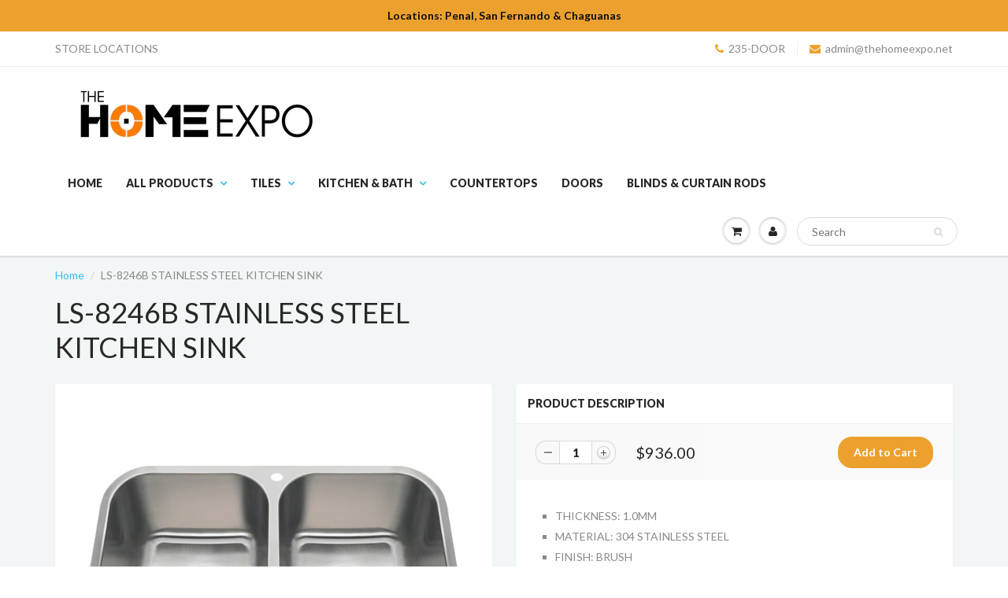

--- FILE ---
content_type: text/html; charset=utf-8
request_url: https://www.thehomeexpo.net/products/copy-of-ls-15050d-stainless-steel-kitchen-sink
body_size: 21690
content:
<!doctype html>
<html lang="en" class="noIE">
  <head>

    <!-- Basic page needs ================================================== -->
    <meta charset="utf-8">
    <meta name="viewport" content="width=device-width, initial-scale=1, maximum-scale=1">

    <!-- Title and description ================================================== -->
    <title>
      LS-8246B STAINLESS STEEL KITCHEN SINK &ndash; THE HOME EXPO 
    </title>

    
    <meta name="description" content="THICKNESS: 1.0MM MATERIAL: 304 STAINLESS STEEL FINISH: BRUSH WASTE IS NOT INCLUDED UNDERMOUNT OR TOP Mount">
    

    <!-- Helpers ================================================== -->
    
  <meta property="og:type" content="product">
  <meta property="og:title" content="LS-8246B STAINLESS STEEL KITCHEN SINK">
  
  <meta property="og:image" content="http://www.thehomeexpo.net/cdn/shop/products/LS-8246Bad_grande.png?v=1671544895">
  <meta property="og:image:secure_url" content="https://www.thehomeexpo.net/cdn/shop/products/LS-8246Bad_grande.png?v=1671544895">
  
  <meta property="og:image" content="http://www.thehomeexpo.net/cdn/shop/products/LS-8046BUNDERMOUNT_grande.jpg?v=1671544895">
  <meta property="og:image:secure_url" content="https://www.thehomeexpo.net/cdn/shop/products/LS-8046BUNDERMOUNT_grande.jpg?v=1671544895">
  
  <meta property="og:price:amount" content="936.00">
  <meta property="og:price:currency" content="TTD">


  <meta property="og:description" content="THICKNESS: 1.0MM MATERIAL: 304 STAINLESS STEEL FINISH: BRUSH WASTE IS NOT INCLUDED UNDERMOUNT OR TOP Mount">

  <meta property="og:url" content="https://www.thehomeexpo.net/products/copy-of-ls-15050d-stainless-steel-kitchen-sink">
  <meta property="og:site_name" content="THE HOME EXPO ">



<meta name="twitter:card" content="summary">

  <meta name="twitter:title" content="LS-8246B STAINLESS STEEL KITCHEN SINK">
  <meta name="twitter:description" content="
THICKNESS: 1.0MM

MATERIAL: 304 STAINLESS STEEL
FINISH: BRUSH

WASTE IS NOT INCLUDED
UNDERMOUNT OR TOP Mount

">
  <meta name="twitter:image" content="https://www.thehomeexpo.net/cdn/shop/products/LS-8246Bad_medium.png?v=1671544895">
  <meta name="twitter:image:width" content="240">
  <meta name="twitter:image:height" content="240">

    <link rel="canonical" href="https://www.thehomeexpo.net/products/copy-of-ls-15050d-stainless-steel-kitchen-sink">
    <meta name="viewport" content="width=device-width,initial-scale=1">
    <meta name="theme-color" content="#eca12f">

    
    <link rel="shortcut icon" href="//www.thehomeexpo.net/cdn/shop/t/4/assets/favicon.png?v=1585" type="image/png" />
    
    <link href="//www.thehomeexpo.net/cdn/shop/t/4/assets/apps.css?v=120476648868568815071473976691" rel="stylesheet" type="text/css" media="all" />
    <link href="//www.thehomeexpo.net/cdn/shop/t/4/assets/style.css?v=139564176406294481351738349554" rel="stylesheet" type="text/css" media="all" />
    <link href="//www.thehomeexpo.net/cdn/shop/t/4/assets/nav.scss.css?v=103510676737669384331473976692" rel="stylesheet" type="text/css" media="all" />
    
    <link rel="stylesheet" type="text/css" href="//fonts.googleapis.com/css?family=Lato:300,400,700,900">
    
    

    <!-- Header hook for plugins ================================================== -->
    <script>window.performance && window.performance.mark && window.performance.mark('shopify.content_for_header.start');</script><meta id="shopify-digital-wallet" name="shopify-digital-wallet" content="/14758554/digital_wallets/dialog">
<link rel="alternate" hreflang="x-default" href="https://www.thehomeexpo.net/products/copy-of-ls-15050d-stainless-steel-kitchen-sink">
<link rel="alternate" hreflang="en" href="https://www.thehomeexpo.net/products/copy-of-ls-15050d-stainless-steel-kitchen-sink">
<link rel="alternate" hreflang="es" href="https://www.thehomeexpo.net/es/products/copy-of-ls-15050d-stainless-steel-kitchen-sink">
<link rel="alternate" type="application/json+oembed" href="https://www.thehomeexpo.net/products/copy-of-ls-15050d-stainless-steel-kitchen-sink.oembed">
<script async="async" src="/checkouts/internal/preloads.js?locale=en-TT"></script>
<script id="shopify-features" type="application/json">{"accessToken":"9f6498034f07ffec9db73c5ab11ddd0a","betas":["rich-media-storefront-analytics"],"domain":"www.thehomeexpo.net","predictiveSearch":true,"shopId":14758554,"locale":"en"}</script>
<script>var Shopify = Shopify || {};
Shopify.shop = "the-home-expo.myshopify.com";
Shopify.locale = "en";
Shopify.currency = {"active":"TTD","rate":"1.0"};
Shopify.country = "TT";
Shopify.theme = {"name":"ShowTime","id":151801670,"schema_name":null,"schema_version":null,"theme_store_id":687,"role":"main"};
Shopify.theme.handle = "null";
Shopify.theme.style = {"id":null,"handle":null};
Shopify.cdnHost = "www.thehomeexpo.net/cdn";
Shopify.routes = Shopify.routes || {};
Shopify.routes.root = "/";</script>
<script type="module">!function(o){(o.Shopify=o.Shopify||{}).modules=!0}(window);</script>
<script>!function(o){function n(){var o=[];function n(){o.push(Array.prototype.slice.apply(arguments))}return n.q=o,n}var t=o.Shopify=o.Shopify||{};t.loadFeatures=n(),t.autoloadFeatures=n()}(window);</script>
<script id="shop-js-analytics" type="application/json">{"pageType":"product"}</script>
<script defer="defer" async type="module" src="//www.thehomeexpo.net/cdn/shopifycloud/shop-js/modules/v2/client.init-shop-cart-sync_BN7fPSNr.en.esm.js"></script>
<script defer="defer" async type="module" src="//www.thehomeexpo.net/cdn/shopifycloud/shop-js/modules/v2/chunk.common_Cbph3Kss.esm.js"></script>
<script defer="defer" async type="module" src="//www.thehomeexpo.net/cdn/shopifycloud/shop-js/modules/v2/chunk.modal_DKumMAJ1.esm.js"></script>
<script type="module">
  await import("//www.thehomeexpo.net/cdn/shopifycloud/shop-js/modules/v2/client.init-shop-cart-sync_BN7fPSNr.en.esm.js");
await import("//www.thehomeexpo.net/cdn/shopifycloud/shop-js/modules/v2/chunk.common_Cbph3Kss.esm.js");
await import("//www.thehomeexpo.net/cdn/shopifycloud/shop-js/modules/v2/chunk.modal_DKumMAJ1.esm.js");

  window.Shopify.SignInWithShop?.initShopCartSync?.({"fedCMEnabled":true,"windoidEnabled":true});

</script>
<script id="__st">var __st={"a":14758554,"offset":-14400,"reqid":"3f2ae15c-2d3d-4ccb-9cb0-ae1f6595af57-1770145049","pageurl":"www.thehomeexpo.net\/products\/copy-of-ls-15050d-stainless-steel-kitchen-sink","u":"8f03c4c56df0","p":"product","rtyp":"product","rid":7896536187139};</script>
<script>window.ShopifyPaypalV4VisibilityTracking = true;</script>
<script id="captcha-bootstrap">!function(){'use strict';const t='contact',e='account',n='new_comment',o=[[t,t],['blogs',n],['comments',n],[t,'customer']],c=[[e,'customer_login'],[e,'guest_login'],[e,'recover_customer_password'],[e,'create_customer']],r=t=>t.map((([t,e])=>`form[action*='/${t}']:not([data-nocaptcha='true']) input[name='form_type'][value='${e}']`)).join(','),a=t=>()=>t?[...document.querySelectorAll(t)].map((t=>t.form)):[];function s(){const t=[...o],e=r(t);return a(e)}const i='password',u='form_key',d=['recaptcha-v3-token','g-recaptcha-response','h-captcha-response',i],f=()=>{try{return window.sessionStorage}catch{return}},m='__shopify_v',_=t=>t.elements[u];function p(t,e,n=!1){try{const o=window.sessionStorage,c=JSON.parse(o.getItem(e)),{data:r}=function(t){const{data:e,action:n}=t;return t[m]||n?{data:e,action:n}:{data:t,action:n}}(c);for(const[e,n]of Object.entries(r))t.elements[e]&&(t.elements[e].value=n);n&&o.removeItem(e)}catch(o){console.error('form repopulation failed',{error:o})}}const l='form_type',E='cptcha';function T(t){t.dataset[E]=!0}const w=window,h=w.document,L='Shopify',v='ce_forms',y='captcha';let A=!1;((t,e)=>{const n=(g='f06e6c50-85a8-45c8-87d0-21a2b65856fe',I='https://cdn.shopify.com/shopifycloud/storefront-forms-hcaptcha/ce_storefront_forms_captcha_hcaptcha.v1.5.2.iife.js',D={infoText:'Protected by hCaptcha',privacyText:'Privacy',termsText:'Terms'},(t,e,n)=>{const o=w[L][v],c=o.bindForm;if(c)return c(t,g,e,D).then(n);var r;o.q.push([[t,g,e,D],n]),r=I,A||(h.body.append(Object.assign(h.createElement('script'),{id:'captcha-provider',async:!0,src:r})),A=!0)});var g,I,D;w[L]=w[L]||{},w[L][v]=w[L][v]||{},w[L][v].q=[],w[L][y]=w[L][y]||{},w[L][y].protect=function(t,e){n(t,void 0,e),T(t)},Object.freeze(w[L][y]),function(t,e,n,w,h,L){const[v,y,A,g]=function(t,e,n){const i=e?o:[],u=t?c:[],d=[...i,...u],f=r(d),m=r(i),_=r(d.filter((([t,e])=>n.includes(e))));return[a(f),a(m),a(_),s()]}(w,h,L),I=t=>{const e=t.target;return e instanceof HTMLFormElement?e:e&&e.form},D=t=>v().includes(t);t.addEventListener('submit',(t=>{const e=I(t);if(!e)return;const n=D(e)&&!e.dataset.hcaptchaBound&&!e.dataset.recaptchaBound,o=_(e),c=g().includes(e)&&(!o||!o.value);(n||c)&&t.preventDefault(),c&&!n&&(function(t){try{if(!f())return;!function(t){const e=f();if(!e)return;const n=_(t);if(!n)return;const o=n.value;o&&e.removeItem(o)}(t);const e=Array.from(Array(32),(()=>Math.random().toString(36)[2])).join('');!function(t,e){_(t)||t.append(Object.assign(document.createElement('input'),{type:'hidden',name:u})),t.elements[u].value=e}(t,e),function(t,e){const n=f();if(!n)return;const o=[...t.querySelectorAll(`input[type='${i}']`)].map((({name:t})=>t)),c=[...d,...o],r={};for(const[a,s]of new FormData(t).entries())c.includes(a)||(r[a]=s);n.setItem(e,JSON.stringify({[m]:1,action:t.action,data:r}))}(t,e)}catch(e){console.error('failed to persist form',e)}}(e),e.submit())}));const S=(t,e)=>{t&&!t.dataset[E]&&(n(t,e.some((e=>e===t))),T(t))};for(const o of['focusin','change'])t.addEventListener(o,(t=>{const e=I(t);D(e)&&S(e,y())}));const B=e.get('form_key'),M=e.get(l),P=B&&M;t.addEventListener('DOMContentLoaded',(()=>{const t=y();if(P)for(const e of t)e.elements[l].value===M&&p(e,B);[...new Set([...A(),...v().filter((t=>'true'===t.dataset.shopifyCaptcha))])].forEach((e=>S(e,t)))}))}(h,new URLSearchParams(w.location.search),n,t,e,['guest_login'])})(!0,!0)}();</script>
<script integrity="sha256-4kQ18oKyAcykRKYeNunJcIwy7WH5gtpwJnB7kiuLZ1E=" data-source-attribution="shopify.loadfeatures" defer="defer" src="//www.thehomeexpo.net/cdn/shopifycloud/storefront/assets/storefront/load_feature-a0a9edcb.js" crossorigin="anonymous"></script>
<script data-source-attribution="shopify.dynamic_checkout.dynamic.init">var Shopify=Shopify||{};Shopify.PaymentButton=Shopify.PaymentButton||{isStorefrontPortableWallets:!0,init:function(){window.Shopify.PaymentButton.init=function(){};var t=document.createElement("script");t.src="https://www.thehomeexpo.net/cdn/shopifycloud/portable-wallets/latest/portable-wallets.en.js",t.type="module",document.head.appendChild(t)}};
</script>
<script data-source-attribution="shopify.dynamic_checkout.buyer_consent">
  function portableWalletsHideBuyerConsent(e){var t=document.getElementById("shopify-buyer-consent"),n=document.getElementById("shopify-subscription-policy-button");t&&n&&(t.classList.add("hidden"),t.setAttribute("aria-hidden","true"),n.removeEventListener("click",e))}function portableWalletsShowBuyerConsent(e){var t=document.getElementById("shopify-buyer-consent"),n=document.getElementById("shopify-subscription-policy-button");t&&n&&(t.classList.remove("hidden"),t.removeAttribute("aria-hidden"),n.addEventListener("click",e))}window.Shopify?.PaymentButton&&(window.Shopify.PaymentButton.hideBuyerConsent=portableWalletsHideBuyerConsent,window.Shopify.PaymentButton.showBuyerConsent=portableWalletsShowBuyerConsent);
</script>
<script data-source-attribution="shopify.dynamic_checkout.cart.bootstrap">document.addEventListener("DOMContentLoaded",(function(){function t(){return document.querySelector("shopify-accelerated-checkout-cart, shopify-accelerated-checkout")}if(t())Shopify.PaymentButton.init();else{new MutationObserver((function(e,n){t()&&(Shopify.PaymentButton.init(),n.disconnect())})).observe(document.body,{childList:!0,subtree:!0})}}));
</script>

<script>window.performance && window.performance.mark && window.performance.mark('shopify.content_for_header.end');</script>

    <!--[if lt IE 9]>
    <script src="//html5shiv.googlecode.com/svn/trunk/html5.js" type="text/javascript"></script>
    <![endif]-->

    

    <script src="//www.thehomeexpo.net/cdn/shop/t/4/assets/jquery.js?v=105778841822381192391473976685" type="text/javascript"></script>
    
    <script src="//www.thehomeexpo.net/cdn/shopifycloud/storefront/assets/themes_support/option_selection-b017cd28.js" type="text/javascript"></script>
    

    <!-- Theme Global App JS ================================================== -->
    <script>
      var app = app || {
        data:{
          template:"product",
          money_format: "${{amount}}"
        }
      }
    </script>

  <!-- BEGIN app block: shopify://apps/nabu-for-fb-pixel/blocks/script-block/692d25a0-75b7-4cff-b3eb-8f1d8e1670bf --><script async src="https://storage.googleapis.com/adnabu-shopify/app-embed-block/facebook-pixel/the-home-expo.myshopify.com.min.js"></script>

<!-- END app block --><script src="https://cdn.shopify.com/extensions/6646ada4-f051-4e84-a3fc-5a62d4e4013b/forms-2302/assets/shopify-forms-loader.js" type="text/javascript" defer="defer"></script>
<link href="https://monorail-edge.shopifysvc.com" rel="dns-prefetch">
<script>(function(){if ("sendBeacon" in navigator && "performance" in window) {try {var session_token_from_headers = performance.getEntriesByType('navigation')[0].serverTiming.find(x => x.name == '_s').description;} catch {var session_token_from_headers = undefined;}var session_cookie_matches = document.cookie.match(/_shopify_s=([^;]*)/);var session_token_from_cookie = session_cookie_matches && session_cookie_matches.length === 2 ? session_cookie_matches[1] : "";var session_token = session_token_from_headers || session_token_from_cookie || "";function handle_abandonment_event(e) {var entries = performance.getEntries().filter(function(entry) {return /monorail-edge.shopifysvc.com/.test(entry.name);});if (!window.abandonment_tracked && entries.length === 0) {window.abandonment_tracked = true;var currentMs = Date.now();var navigation_start = performance.timing.navigationStart;var payload = {shop_id: 14758554,url: window.location.href,navigation_start,duration: currentMs - navigation_start,session_token,page_type: "product"};window.navigator.sendBeacon("https://monorail-edge.shopifysvc.com/v1/produce", JSON.stringify({schema_id: "online_store_buyer_site_abandonment/1.1",payload: payload,metadata: {event_created_at_ms: currentMs,event_sent_at_ms: currentMs}}));}}window.addEventListener('pagehide', handle_abandonment_event);}}());</script>
<script id="web-pixels-manager-setup">(function e(e,d,r,n,o){if(void 0===o&&(o={}),!Boolean(null===(a=null===(i=window.Shopify)||void 0===i?void 0:i.analytics)||void 0===a?void 0:a.replayQueue)){var i,a;window.Shopify=window.Shopify||{};var t=window.Shopify;t.analytics=t.analytics||{};var s=t.analytics;s.replayQueue=[],s.publish=function(e,d,r){return s.replayQueue.push([e,d,r]),!0};try{self.performance.mark("wpm:start")}catch(e){}var l=function(){var e={modern:/Edge?\/(1{2}[4-9]|1[2-9]\d|[2-9]\d{2}|\d{4,})\.\d+(\.\d+|)|Firefox\/(1{2}[4-9]|1[2-9]\d|[2-9]\d{2}|\d{4,})\.\d+(\.\d+|)|Chrom(ium|e)\/(9{2}|\d{3,})\.\d+(\.\d+|)|(Maci|X1{2}).+ Version\/(15\.\d+|(1[6-9]|[2-9]\d|\d{3,})\.\d+)([,.]\d+|)( \(\w+\)|)( Mobile\/\w+|) Safari\/|Chrome.+OPR\/(9{2}|\d{3,})\.\d+\.\d+|(CPU[ +]OS|iPhone[ +]OS|CPU[ +]iPhone|CPU IPhone OS|CPU iPad OS)[ +]+(15[._]\d+|(1[6-9]|[2-9]\d|\d{3,})[._]\d+)([._]\d+|)|Android:?[ /-](13[3-9]|1[4-9]\d|[2-9]\d{2}|\d{4,})(\.\d+|)(\.\d+|)|Android.+Firefox\/(13[5-9]|1[4-9]\d|[2-9]\d{2}|\d{4,})\.\d+(\.\d+|)|Android.+Chrom(ium|e)\/(13[3-9]|1[4-9]\d|[2-9]\d{2}|\d{4,})\.\d+(\.\d+|)|SamsungBrowser\/([2-9]\d|\d{3,})\.\d+/,legacy:/Edge?\/(1[6-9]|[2-9]\d|\d{3,})\.\d+(\.\d+|)|Firefox\/(5[4-9]|[6-9]\d|\d{3,})\.\d+(\.\d+|)|Chrom(ium|e)\/(5[1-9]|[6-9]\d|\d{3,})\.\d+(\.\d+|)([\d.]+$|.*Safari\/(?![\d.]+ Edge\/[\d.]+$))|(Maci|X1{2}).+ Version\/(10\.\d+|(1[1-9]|[2-9]\d|\d{3,})\.\d+)([,.]\d+|)( \(\w+\)|)( Mobile\/\w+|) Safari\/|Chrome.+OPR\/(3[89]|[4-9]\d|\d{3,})\.\d+\.\d+|(CPU[ +]OS|iPhone[ +]OS|CPU[ +]iPhone|CPU IPhone OS|CPU iPad OS)[ +]+(10[._]\d+|(1[1-9]|[2-9]\d|\d{3,})[._]\d+)([._]\d+|)|Android:?[ /-](13[3-9]|1[4-9]\d|[2-9]\d{2}|\d{4,})(\.\d+|)(\.\d+|)|Mobile Safari.+OPR\/([89]\d|\d{3,})\.\d+\.\d+|Android.+Firefox\/(13[5-9]|1[4-9]\d|[2-9]\d{2}|\d{4,})\.\d+(\.\d+|)|Android.+Chrom(ium|e)\/(13[3-9]|1[4-9]\d|[2-9]\d{2}|\d{4,})\.\d+(\.\d+|)|Android.+(UC? ?Browser|UCWEB|U3)[ /]?(15\.([5-9]|\d{2,})|(1[6-9]|[2-9]\d|\d{3,})\.\d+)\.\d+|SamsungBrowser\/(5\.\d+|([6-9]|\d{2,})\.\d+)|Android.+MQ{2}Browser\/(14(\.(9|\d{2,})|)|(1[5-9]|[2-9]\d|\d{3,})(\.\d+|))(\.\d+|)|K[Aa][Ii]OS\/(3\.\d+|([4-9]|\d{2,})\.\d+)(\.\d+|)/},d=e.modern,r=e.legacy,n=navigator.userAgent;return n.match(d)?"modern":n.match(r)?"legacy":"unknown"}(),u="modern"===l?"modern":"legacy",c=(null!=n?n:{modern:"",legacy:""})[u],f=function(e){return[e.baseUrl,"/wpm","/b",e.hashVersion,"modern"===e.buildTarget?"m":"l",".js"].join("")}({baseUrl:d,hashVersion:r,buildTarget:u}),m=function(e){var d=e.version,r=e.bundleTarget,n=e.surface,o=e.pageUrl,i=e.monorailEndpoint;return{emit:function(e){var a=e.status,t=e.errorMsg,s=(new Date).getTime(),l=JSON.stringify({metadata:{event_sent_at_ms:s},events:[{schema_id:"web_pixels_manager_load/3.1",payload:{version:d,bundle_target:r,page_url:o,status:a,surface:n,error_msg:t},metadata:{event_created_at_ms:s}}]});if(!i)return console&&console.warn&&console.warn("[Web Pixels Manager] No Monorail endpoint provided, skipping logging."),!1;try{return self.navigator.sendBeacon.bind(self.navigator)(i,l)}catch(e){}var u=new XMLHttpRequest;try{return u.open("POST",i,!0),u.setRequestHeader("Content-Type","text/plain"),u.send(l),!0}catch(e){return console&&console.warn&&console.warn("[Web Pixels Manager] Got an unhandled error while logging to Monorail."),!1}}}}({version:r,bundleTarget:l,surface:e.surface,pageUrl:self.location.href,monorailEndpoint:e.monorailEndpoint});try{o.browserTarget=l,function(e){var d=e.src,r=e.async,n=void 0===r||r,o=e.onload,i=e.onerror,a=e.sri,t=e.scriptDataAttributes,s=void 0===t?{}:t,l=document.createElement("script"),u=document.querySelector("head"),c=document.querySelector("body");if(l.async=n,l.src=d,a&&(l.integrity=a,l.crossOrigin="anonymous"),s)for(var f in s)if(Object.prototype.hasOwnProperty.call(s,f))try{l.dataset[f]=s[f]}catch(e){}if(o&&l.addEventListener("load",o),i&&l.addEventListener("error",i),u)u.appendChild(l);else{if(!c)throw new Error("Did not find a head or body element to append the script");c.appendChild(l)}}({src:f,async:!0,onload:function(){if(!function(){var e,d;return Boolean(null===(d=null===(e=window.Shopify)||void 0===e?void 0:e.analytics)||void 0===d?void 0:d.initialized)}()){var d=window.webPixelsManager.init(e)||void 0;if(d){var r=window.Shopify.analytics;r.replayQueue.forEach((function(e){var r=e[0],n=e[1],o=e[2];d.publishCustomEvent(r,n,o)})),r.replayQueue=[],r.publish=d.publishCustomEvent,r.visitor=d.visitor,r.initialized=!0}}},onerror:function(){return m.emit({status:"failed",errorMsg:"".concat(f," has failed to load")})},sri:function(e){var d=/^sha384-[A-Za-z0-9+/=]+$/;return"string"==typeof e&&d.test(e)}(c)?c:"",scriptDataAttributes:o}),m.emit({status:"loading"})}catch(e){m.emit({status:"failed",errorMsg:(null==e?void 0:e.message)||"Unknown error"})}}})({shopId: 14758554,storefrontBaseUrl: "https://www.thehomeexpo.net",extensionsBaseUrl: "https://extensions.shopifycdn.com/cdn/shopifycloud/web-pixels-manager",monorailEndpoint: "https://monorail-edge.shopifysvc.com/unstable/produce_batch",surface: "storefront-renderer",enabledBetaFlags: ["2dca8a86"],webPixelsConfigList: [{"id":"873627907","configuration":"{\"configuration\":\"{\\\"should_include_tax_charges\\\": false, \\\"should_track_page_view_enabled\\\": true, \\\"should_include_shipping_charges\\\": false}\",\"pixelEvents\":\"{\\\"1257159482468788\\\": {\\\"configuration\\\": {\\\"is_capi_enabled\\\": false, \\\"is_advanced_matching_enabled\\\": true}, \\\"events\\\": [{\\\"is_enabled\\\": false, \\\"event\\\": \\\"purchase\\\"}, {\\\"is_enabled\\\": true, \\\"event\\\": \\\"add_to_cart\\\"}, {\\\"is_enabled\\\": true, \\\"event\\\": \\\"initiate_checkout\\\"}, {\\\"is_enabled\\\": true, \\\"event\\\": \\\"search\\\"}, {\\\"is_enabled\\\": true, \\\"event\\\": \\\"view_cart\\\"}, {\\\"is_enabled\\\": true, \\\"event\\\": \\\"view_content\\\"}, {\\\"is_enabled\\\": false, \\\"event\\\": \\\"payment_info\\\"}]}}\"}","eventPayloadVersion":"v1","runtimeContext":"LAX","scriptVersion":"d376f4da742e174c0f5e35f2a98c7c2c","type":"APP","apiClientId":43967250433,"privacyPurposes":[],"dataSharingAdjustments":{"protectedCustomerApprovalScopes":["read_customer_address","read_customer_email","read_customer_name","read_customer_personal_data","read_customer_phone"]}},{"id":"567542019","configuration":"{\"pixel_id\":\"1065446002198168\",\"pixel_type\":\"facebook_pixel\"}","eventPayloadVersion":"v1","runtimeContext":"OPEN","scriptVersion":"ca16bc87fe92b6042fbaa3acc2fbdaa6","type":"APP","apiClientId":2329312,"privacyPurposes":["ANALYTICS","MARKETING","SALE_OF_DATA"],"dataSharingAdjustments":{"protectedCustomerApprovalScopes":["read_customer_address","read_customer_email","read_customer_name","read_customer_personal_data","read_customer_phone"]}},{"id":"61178115","eventPayloadVersion":"v1","runtimeContext":"LAX","scriptVersion":"1","type":"CUSTOM","privacyPurposes":["MARKETING"],"name":"Meta pixel (migrated)"},{"id":"78381315","eventPayloadVersion":"v1","runtimeContext":"LAX","scriptVersion":"1","type":"CUSTOM","privacyPurposes":["ANALYTICS"],"name":"Google Analytics tag (migrated)"},{"id":"shopify-app-pixel","configuration":"{}","eventPayloadVersion":"v1","runtimeContext":"STRICT","scriptVersion":"0450","apiClientId":"shopify-pixel","type":"APP","privacyPurposes":["ANALYTICS","MARKETING"]},{"id":"shopify-custom-pixel","eventPayloadVersion":"v1","runtimeContext":"LAX","scriptVersion":"0450","apiClientId":"shopify-pixel","type":"CUSTOM","privacyPurposes":["ANALYTICS","MARKETING"]}],isMerchantRequest: false,initData: {"shop":{"name":"THE HOME EXPO ","paymentSettings":{"currencyCode":"TTD"},"myshopifyDomain":"the-home-expo.myshopify.com","countryCode":"TT","storefrontUrl":"https:\/\/www.thehomeexpo.net"},"customer":null,"cart":null,"checkout":null,"productVariants":[{"price":{"amount":936.0,"currencyCode":"TTD"},"product":{"title":"LS-8246B STAINLESS STEEL KITCHEN SINK","vendor":"THE HOME EXPO","id":"7896536187139","untranslatedTitle":"LS-8246B STAINLESS STEEL KITCHEN SINK","url":"\/products\/copy-of-ls-15050d-stainless-steel-kitchen-sink","type":""},"id":"43400129020163","image":{"src":"\/\/www.thehomeexpo.net\/cdn\/shop\/products\/LS-8246Bad.png?v=1671544895"},"sku":"","title":"Default Title","untranslatedTitle":"Default Title"}],"purchasingCompany":null},},"https://www.thehomeexpo.net/cdn","3918e4e0wbf3ac3cepc5707306mb02b36c6",{"modern":"","legacy":""},{"shopId":"14758554","storefrontBaseUrl":"https:\/\/www.thehomeexpo.net","extensionBaseUrl":"https:\/\/extensions.shopifycdn.com\/cdn\/shopifycloud\/web-pixels-manager","surface":"storefront-renderer","enabledBetaFlags":"[\"2dca8a86\"]","isMerchantRequest":"false","hashVersion":"3918e4e0wbf3ac3cepc5707306mb02b36c6","publish":"custom","events":"[[\"page_viewed\",{}],[\"product_viewed\",{\"productVariant\":{\"price\":{\"amount\":936.0,\"currencyCode\":\"TTD\"},\"product\":{\"title\":\"LS-8246B STAINLESS STEEL KITCHEN SINK\",\"vendor\":\"THE HOME EXPO\",\"id\":\"7896536187139\",\"untranslatedTitle\":\"LS-8246B STAINLESS STEEL KITCHEN SINK\",\"url\":\"\/products\/copy-of-ls-15050d-stainless-steel-kitchen-sink\",\"type\":\"\"},\"id\":\"43400129020163\",\"image\":{\"src\":\"\/\/www.thehomeexpo.net\/cdn\/shop\/products\/LS-8246Bad.png?v=1671544895\"},\"sku\":\"\",\"title\":\"Default Title\",\"untranslatedTitle\":\"Default Title\"}}]]"});</script><script>
  window.ShopifyAnalytics = window.ShopifyAnalytics || {};
  window.ShopifyAnalytics.meta = window.ShopifyAnalytics.meta || {};
  window.ShopifyAnalytics.meta.currency = 'TTD';
  var meta = {"product":{"id":7896536187139,"gid":"gid:\/\/shopify\/Product\/7896536187139","vendor":"THE HOME EXPO","type":"","handle":"copy-of-ls-15050d-stainless-steel-kitchen-sink","variants":[{"id":43400129020163,"price":93600,"name":"LS-8246B STAINLESS STEEL KITCHEN SINK","public_title":null,"sku":""}],"remote":false},"page":{"pageType":"product","resourceType":"product","resourceId":7896536187139,"requestId":"3f2ae15c-2d3d-4ccb-9cb0-ae1f6595af57-1770145049"}};
  for (var attr in meta) {
    window.ShopifyAnalytics.meta[attr] = meta[attr];
  }
</script>
<script class="analytics">
  (function () {
    var customDocumentWrite = function(content) {
      var jquery = null;

      if (window.jQuery) {
        jquery = window.jQuery;
      } else if (window.Checkout && window.Checkout.$) {
        jquery = window.Checkout.$;
      }

      if (jquery) {
        jquery('body').append(content);
      }
    };

    var hasLoggedConversion = function(token) {
      if (token) {
        return document.cookie.indexOf('loggedConversion=' + token) !== -1;
      }
      return false;
    }

    var setCookieIfConversion = function(token) {
      if (token) {
        var twoMonthsFromNow = new Date(Date.now());
        twoMonthsFromNow.setMonth(twoMonthsFromNow.getMonth() + 2);

        document.cookie = 'loggedConversion=' + token + '; expires=' + twoMonthsFromNow;
      }
    }

    var trekkie = window.ShopifyAnalytics.lib = window.trekkie = window.trekkie || [];
    if (trekkie.integrations) {
      return;
    }
    trekkie.methods = [
      'identify',
      'page',
      'ready',
      'track',
      'trackForm',
      'trackLink'
    ];
    trekkie.factory = function(method) {
      return function() {
        var args = Array.prototype.slice.call(arguments);
        args.unshift(method);
        trekkie.push(args);
        return trekkie;
      };
    };
    for (var i = 0; i < trekkie.methods.length; i++) {
      var key = trekkie.methods[i];
      trekkie[key] = trekkie.factory(key);
    }
    trekkie.load = function(config) {
      trekkie.config = config || {};
      trekkie.config.initialDocumentCookie = document.cookie;
      var first = document.getElementsByTagName('script')[0];
      var script = document.createElement('script');
      script.type = 'text/javascript';
      script.onerror = function(e) {
        var scriptFallback = document.createElement('script');
        scriptFallback.type = 'text/javascript';
        scriptFallback.onerror = function(error) {
                var Monorail = {
      produce: function produce(monorailDomain, schemaId, payload) {
        var currentMs = new Date().getTime();
        var event = {
          schema_id: schemaId,
          payload: payload,
          metadata: {
            event_created_at_ms: currentMs,
            event_sent_at_ms: currentMs
          }
        };
        return Monorail.sendRequest("https://" + monorailDomain + "/v1/produce", JSON.stringify(event));
      },
      sendRequest: function sendRequest(endpointUrl, payload) {
        // Try the sendBeacon API
        if (window && window.navigator && typeof window.navigator.sendBeacon === 'function' && typeof window.Blob === 'function' && !Monorail.isIos12()) {
          var blobData = new window.Blob([payload], {
            type: 'text/plain'
          });

          if (window.navigator.sendBeacon(endpointUrl, blobData)) {
            return true;
          } // sendBeacon was not successful

        } // XHR beacon

        var xhr = new XMLHttpRequest();

        try {
          xhr.open('POST', endpointUrl);
          xhr.setRequestHeader('Content-Type', 'text/plain');
          xhr.send(payload);
        } catch (e) {
          console.log(e);
        }

        return false;
      },
      isIos12: function isIos12() {
        return window.navigator.userAgent.lastIndexOf('iPhone; CPU iPhone OS 12_') !== -1 || window.navigator.userAgent.lastIndexOf('iPad; CPU OS 12_') !== -1;
      }
    };
    Monorail.produce('monorail-edge.shopifysvc.com',
      'trekkie_storefront_load_errors/1.1',
      {shop_id: 14758554,
      theme_id: 151801670,
      app_name: "storefront",
      context_url: window.location.href,
      source_url: "//www.thehomeexpo.net/cdn/s/trekkie.storefront.b37867e0a413f1c9ade9179965a3871208e6387b.min.js"});

        };
        scriptFallback.async = true;
        scriptFallback.src = '//www.thehomeexpo.net/cdn/s/trekkie.storefront.b37867e0a413f1c9ade9179965a3871208e6387b.min.js';
        first.parentNode.insertBefore(scriptFallback, first);
      };
      script.async = true;
      script.src = '//www.thehomeexpo.net/cdn/s/trekkie.storefront.b37867e0a413f1c9ade9179965a3871208e6387b.min.js';
      first.parentNode.insertBefore(script, first);
    };
    trekkie.load(
      {"Trekkie":{"appName":"storefront","development":false,"defaultAttributes":{"shopId":14758554,"isMerchantRequest":null,"themeId":151801670,"themeCityHash":"7498162032554553072","contentLanguage":"en","currency":"TTD","eventMetadataId":"53584676-08db-4e9c-b1df-0a8a56b68f1f"},"isServerSideCookieWritingEnabled":true,"monorailRegion":"shop_domain","enabledBetaFlags":["65f19447","b5387b81"]},"Session Attribution":{},"S2S":{"facebookCapiEnabled":true,"source":"trekkie-storefront-renderer","apiClientId":580111}}
    );

    var loaded = false;
    trekkie.ready(function() {
      if (loaded) return;
      loaded = true;

      window.ShopifyAnalytics.lib = window.trekkie;

      var originalDocumentWrite = document.write;
      document.write = customDocumentWrite;
      try { window.ShopifyAnalytics.merchantGoogleAnalytics.call(this); } catch(error) {};
      document.write = originalDocumentWrite;

      window.ShopifyAnalytics.lib.page(null,{"pageType":"product","resourceType":"product","resourceId":7896536187139,"requestId":"3f2ae15c-2d3d-4ccb-9cb0-ae1f6595af57-1770145049","shopifyEmitted":true});

      var match = window.location.pathname.match(/checkouts\/(.+)\/(thank_you|post_purchase)/)
      var token = match? match[1]: undefined;
      if (!hasLoggedConversion(token)) {
        setCookieIfConversion(token);
        window.ShopifyAnalytics.lib.track("Viewed Product",{"currency":"TTD","variantId":43400129020163,"productId":7896536187139,"productGid":"gid:\/\/shopify\/Product\/7896536187139","name":"LS-8246B STAINLESS STEEL KITCHEN SINK","price":"936.00","sku":"","brand":"THE HOME EXPO","variant":null,"category":"","nonInteraction":true,"remote":false},undefined,undefined,{"shopifyEmitted":true});
      window.ShopifyAnalytics.lib.track("monorail:\/\/trekkie_storefront_viewed_product\/1.1",{"currency":"TTD","variantId":43400129020163,"productId":7896536187139,"productGid":"gid:\/\/shopify\/Product\/7896536187139","name":"LS-8246B STAINLESS STEEL KITCHEN SINK","price":"936.00","sku":"","brand":"THE HOME EXPO","variant":null,"category":"","nonInteraction":true,"remote":false,"referer":"https:\/\/www.thehomeexpo.net\/products\/copy-of-ls-15050d-stainless-steel-kitchen-sink"});
      }
    });


        var eventsListenerScript = document.createElement('script');
        eventsListenerScript.async = true;
        eventsListenerScript.src = "//www.thehomeexpo.net/cdn/shopifycloud/storefront/assets/shop_events_listener-3da45d37.js";
        document.getElementsByTagName('head')[0].appendChild(eventsListenerScript);

})();</script>
  <script>
  if (!window.ga || (window.ga && typeof window.ga !== 'function')) {
    window.ga = function ga() {
      (window.ga.q = window.ga.q || []).push(arguments);
      if (window.Shopify && window.Shopify.analytics && typeof window.Shopify.analytics.publish === 'function') {
        window.Shopify.analytics.publish("ga_stub_called", {}, {sendTo: "google_osp_migration"});
      }
      console.error("Shopify's Google Analytics stub called with:", Array.from(arguments), "\nSee https://help.shopify.com/manual/promoting-marketing/pixels/pixel-migration#google for more information.");
    };
    if (window.Shopify && window.Shopify.analytics && typeof window.Shopify.analytics.publish === 'function') {
      window.Shopify.analytics.publish("ga_stub_initialized", {}, {sendTo: "google_osp_migration"});
    }
  }
</script>
<script
  defer
  src="https://www.thehomeexpo.net/cdn/shopifycloud/perf-kit/shopify-perf-kit-3.1.0.min.js"
  data-application="storefront-renderer"
  data-shop-id="14758554"
  data-render-region="gcp-us-central1"
  data-page-type="product"
  data-theme-instance-id="151801670"
  data-theme-name=""
  data-theme-version=""
  data-monorail-region="shop_domain"
  data-resource-timing-sampling-rate="10"
  data-shs="true"
  data-shs-beacon="true"
  data-shs-export-with-fetch="true"
  data-shs-logs-sample-rate="1"
  data-shs-beacon-endpoint="https://www.thehomeexpo.net/api/collect"
></script>
</head>

  <body id="ls-8246b-stainless-steel-kitchen-sink" class="template-product" >
    <div class="wsmenucontainer clearfix">
      <div class="overlapblackbg"></div>
      

      
      <div class="promo-bar">
  Locations: Penal, San Fernando & Chaguanas
</div>
      

      <div id="header">
        
        <div class="header_top">
  <div class="container">
    <div class="top_menu">
      
      <ul>
        
        
        <li><a href="/pages/locations">STORE LOCATIONS</a></li>
        
        
      </ul>
      
    </div>
    <div class="hed_right">
      <ul>
        
        <li><a href="tel:235-DOOR"><span class="fa fa-phone"></span>235-DOOR</a></li>
        
        
        <li><a href="mailto:admin@thehomeexpo.net"><span class="fa fa-envelope"></span>admin@thehomeexpo.net</a></li>
        
            
      </ul>
    </div>
  </div>
</div>

        

        <div class="header_bot">
          <div class="header_content">
            <div class="container">

              
              <div id="nav">
  <nav class="navbar" role="navigation">
  <div class="navbar-header">
        <a href="#" class="visible-ms visible-xs pull-right navbar-cart" id="wsnavtoggle"><div class="cart-icon"><i class="fa fa-bars"></i></div></a>
        <a href="/cart" class="visible-ms visible-xs pull-right navbar-cart"><div class="cart-icon"><span class="count hidden">0</span><i class="fa fa-shopping-cart"></i></div></a>
        <a href="/search" class="visible-ms visible-xs pull-right navbar-cart"><div class="cart-icon"><i class="fa fa-search"></i></div></a>
        
          
            <a class="navbar-brand" href="/" itemprop="url">
              <img src="//www.thehomeexpo.net/cdn/shop/t/4/assets/logo.png?v=53399252691689963751473977742" alt="THE HOME EXPO " itemprop="logo" />
            </a>
          
        
      </div>
    <!-- code here -->
    	<nav class="wsmenu clearfix multi-drop">
        <ul class="mobile-sub wsmenu-list">
          
          	
          	 
          		<li><a href="/">HOME</a></li>
          	
          
          	
          	 
          		<li  class="has-submenu"><a href="/collections">All Products<span class="arrow"></span></a>
                <ul class="wsmenu-submenu">
                  	
                    
                    
                      <li><a href="/collections/countertops">Countertops</a></li>
                    
                    
                    
                    
                      <li><a href="/collections/ceiling-mouldings">Ceiling &amp; Mouldings</a></li>
                    
                    
                    
                    
                      <li><a href="/collections/doors">Doors</a></li>
                    
                    
                    
                    
                      <li class="has-submenu-sub"><a href="/collections/vanities">Kitchen &amp; Bath<span class="left-arrow"></span></a>
                      	<ul class="wsmenu-submenu-sub">
                          
                           	
                          	
                          		<li><a href="/collections/faucets">Faucets</a></li>
                              
                          
                           	
                          	
                          		<li><a href="/collections/shower-doors">Shower Doors</a></li>
                              
                          
                           	
                          	
                          		<li><a href="/collections/toilets">Toilets &amp; Sinks</a></li>
                              
                          
                           	
                          	
                          		<li><a href="/collections/stainless-steel-sinks">Stainless Steel Sinks</a></li>
                              
                          
                           	
                          	
                          		<li><a href="/collections/vanities-1">Vanities</a></li>
                              
                          
                        </ul>
                      </li>
                  	
                    
                    
                    
                      <li><a href="/collections/steel">BUILDING MATERIALS</a></li>
                    
                    
                    
                    
                      <li><a href="/collections/televisions-appliances">Appliances</a></li>
                    
                    
                    
                    
                      <li class="has-submenu-sub"><a href="/collections/tiles">Tiles<span class="left-arrow"></span></a>
                      	<ul class="wsmenu-submenu-sub">
                          
                           	
                          	
                          		<li><a href="/collections/tiles">All Tiles</a></li>
                              
                          
                           	
                          	
                          		<li><a href="/collections/thinset-grout">Thiset &amp; Grout</a></li>
                              
                          
                        </ul>
                      </li>
                  	
                    
                    
                    
                      <li><a href="/collections/windows">Windows</a></li>
                    
                    
                    
                    
                      <li class="has-submenu-sub"><a href="/collections/clothing">Clothing, Shoes &amp; Jewelry<span class="left-arrow"></span></a>
                      	<ul class="wsmenu-submenu-sub">
                          
                           	
                          	
                          		<li><a href="/collections/paints">PAINTS</a></li>
                              
                          
                        </ul>
                      </li>
                  	
                    
                    
                    
                      <li><a href="/collections/lighting-fixtures">Lighting Fixtures</a></li>
                    
                    
                    
                    
                      <li><a href="/collections/tools-1">TOOLS</a></li>
                    
                    
                    
                    
                      <li><a href="/collections/power-tools">POWER TOOLS</a></li>
                    
                    
                    
                    
                      <li><a href="/collections/christmas-decor">Christmas Decor</a></li>
                    
                    
                    
                    
                      <li><a href="/collections/stationery-school-supplies">Stationery &amp; School Supplies</a></li>
                    
                    
                    
                    
                      <li><a href="/collections/paints">Paints</a></li>
                    
                    
                    
                    
                      <li><a href="/collections/furniture">FURNITURE</a></li>
                    
                    
                    
                    
                      <li><a href="/collections/wares">WARES</a></li>
                    
                    
                    
                    
                      <li><a href="/collections/plumbing">PLUMBING</a></li>
                    
                    
                    
                    
                      <li><a href="/collections/toys">TOYS</a></li>
                    
                    
                    
                    
                      <li><a href="/collections/curtain-rods">CURTAIN RODS</a></li>
                    
                    
                    
                    
                      <li><a href="/collections/consumer-electronics">CONSUMER ELECTRONICS</a></li>
                    
                    
                    
                    
                      <li><a href="/collections/grocery">GROCERY</a></li>
                    
                    
                  </ul>  
          		</li>
             
          
          	
          	 
          		<li  class="has-submenu"><a href="/collections/tiles">Tiles<span class="arrow"></span></a>
                <ul class="wsmenu-submenu">
                  	
                    
                    
                      <li><a href="/collections/tiles">All Tiles</a></li>
                    
                    
                    
                    
                      <li><a href="/collections/thinset-grout">Thiset &amp; Grout</a></li>
                    
                    
                  </ul>  
          		</li>
             
          
          	
          	 
          		<li  class="has-submenu"><a href="/collections/vanities">Kitchen &amp; Bath<span class="arrow"></span></a>
                <ul class="wsmenu-submenu">
                  	
                    
                    
                      <li><a href="/collections/faucets">Faucets</a></li>
                    
                    
                    
                    
                      <li><a href="/collections/shower-doors">Shower Doors</a></li>
                    
                    
                    
                    
                      <li><a href="/collections/toilets">Toilets &amp; Sinks</a></li>
                    
                    
                    
                    
                      <li><a href="/collections/stainless-steel-sinks">Stainless Steel Sinks</a></li>
                    
                    
                    
                    
                      <li><a href="/collections/vanities-1">Vanities</a></li>
                    
                    
                  </ul>  
          		</li>
             
          
          	
          	 
          		<li><a href="/collections/countertops">COUNTERTOPS</a></li>
          	
          
          	
          	 
          		<li><a href="/collections/doors">DOORS</a></li>
          	
          
          	
          	 
          		<li><a href="/collections/curtain-rods">BLINDS &amp; CURTAIN RODS</a></li>
          	
          
  			</ul>
  		</nav>
      <ul class="hidden-xs nav navbar-nav navbar-right">
          <li class="dropdown-grid no-open-arrow">
            <a data-toggle="dropdown" href="javascript:;" class="dropdown-toggle" aria-expanded="true"><div class="cart-icon"><span class="count hidden">0</span><i class="fa fa-shopping-cart"></i></div></a>
            <div class="dropdown-grid-wrapper">
              <div class="dropdown-menu no-padding animated fadeInDown col-xs-12 col-sm-9 col-md-7" role="menu">
                <div class="menu_c cart_menu">
  <div class="menu_title clearfix">
    <h4>Shopping Cart</h4>
  </div>
  
  <div class="cart_row">
    <div class="empty-cart">Your cart is currently empty.</div>
  </div>
  
</div>
              </div>
            </div>
          </li>
          
          <li class="dropdown-grid no-open-arrow">
            <a data-toggle="dropdown" href="javascript:;" class="dropdown-toggle" aria-expanded="true"><span class="icons"><i class="fa fa-user"></i></span></a>
            <div class="dropdown-grid-wrapper">
              <div class="dropdown-menu no-padding animated fadeInDown col-xs-12 col-sm-5 col-md-4 col-lg-3" role="menu">
                

<div class="menu_c acc_menu">
  <div class="menu_title clearfix">
    <h4>My Account</h4>
     
  </div>

  
    <div class="login_frm">
      <p class="text-center">Welcome to THE HOME EXPO !</p>
      <div class="remember">
        <a href="/account/login" class="signin_btn btn_c">Login</a>
        <a href="/account/register" class="signin_btn btn_c">Create Account</a>
      </div>
    </div>
  
</div>
              </div>
            </div>
          </li>
          
          <li class="dropdown-grid no-open-arrow">
        
        <div class="fixed-search">    
          <form action="/search" method="get" role="search">
  <div class="menu_c search_menu">
    <div class="search_box">
      
      <input type="search" name="q" value="" class="txtbox" placeholder="Search" aria-label="Search">
      <button class="btn btn-link" type="submit" value="Search"><span class="fa fa-search"></span></button>
    </div>
  </div>
</form>
        </div>
        
      </li>
        </ul>
  </nav>
</div>
              

            </div>
          </div>  
        </div>
      </div><!-- /header -->

      

<div itemscope itemtype="http://schema.org/Product">

  <meta itemprop="url" content="https://www.thehomeexpo.net/products/copy-of-ls-15050d-stainless-steel-kitchen-sink">
  <meta itemprop="image" content="//www.thehomeexpo.net/cdn/shop/products/LS-8246Bad_grande.png?v=1671544895">

  <div id="content">
    <div class="container">
      



<ol class="breadcrumb">
  <li><a href="/" title="Home">Home</a></li>

  

  
  <li>LS-8246B STAINLESS STEEL KITCHEN SINK</li>

  
</ol>

      <div class="title clearfix">
        <h1 itemprop="name">LS-8246B STAINLESS STEEL KITCHEN SINK</h1>
        <div class="title_right">
          <div class="next-prev">
            
          </div>
        </div>
      </div>
      <div class="pro_main_c">
        <div class="row">
          <div class="col-lg-6 col-md-7 col-sm-6 animated  animation-done bounceInLeft" data-animation="bounceInLeft">
            <link href="//www.thehomeexpo.net/cdn/shop/t/4/assets/flexslider-product.css?v=121216897318224248031473978459" rel="stylesheet" type="text/css" media="all" />


<div class="slider_1 clearfix">
   
  <div id="image-block" data-zoom="disabled">
    <div class="flexslider product_gallery product_images" id="product-7896536187139-gallery">
      <ul class="slides">
        
        <li data-thumb="//www.thehomeexpo.net/cdn/shop/products/LS-8246Bad_grande.png?v=1671544895" data-title="LS-8246B STAINLESS STEEL KITCHEN SINK">
          
          <a class="image-slide-link" href="//www.thehomeexpo.net/cdn/shop/products/LS-8246Bad.png?v=1671544895" title="LS-8246B STAINLESS STEEL KITCHEN SINK">
            <img src="//www.thehomeexpo.net/cdn/shop/t/4/assets/loading.gif?v=148194677210792348011473976685" data-src="//www.thehomeexpo.net/cdn/shop/products/LS-8246Bad_grande.png?v=1671544895" alt="LS-8246B STAINLESS STEEL KITCHEN SINK" data-index="0" data-image-id="39790802469123" class="featured_image" />
          </a>
          
        </li>
        
        <li data-thumb="//www.thehomeexpo.net/cdn/shop/products/LS-8046BUNDERMOUNT_grande.jpg?v=1671544895" data-title="LS-8246B STAINLESS STEEL KITCHEN SINK">
          
          <a class="image-slide-link" href="//www.thehomeexpo.net/cdn/shop/products/LS-8046BUNDERMOUNT.jpg?v=1671544895" title="LS-8246B STAINLESS STEEL KITCHEN SINK">
            <img src="//www.thehomeexpo.net/cdn/shop/t/4/assets/loading.gif?v=148194677210792348011473976685" data-src="//www.thehomeexpo.net/cdn/shop/products/LS-8046BUNDERMOUNT_grande.jpg?v=1671544895" alt="LS-8246B STAINLESS STEEL KITCHEN SINK" data-index="1" data-image-id="39294439227651"  />
          </a>
          
        </li>
        
      </ul>
    </div>
   
    <div id="carousel" class="flexslider">
      <ul class="slides">
        
        <li data-image-id="39790802469123">
          <img src="//www.thehomeexpo.net/cdn/shop/products/LS-8246Bad_grande.png?v=1671544895" />
        </li>
        
        <li data-image-id="39294439227651">
          <img src="//www.thehomeexpo.net/cdn/shop/products/LS-8046BUNDERMOUNT_grande.jpg?v=1671544895" />
        </li>
        
      </ul>
      </div>
    
  </div>
                  
</div>

          </div>
          <div class="col-lg-6 col-md-5 col-sm-6 animated animation-done  bounceInRight" data-animation="bounceInRight">

            <div itemprop="offers" itemscope itemtype="http://schema.org/Offer">
              <meta itemprop="priceCurrency" content="TTD">
              <link itemprop="availability" href="http://schema.org/InStock">

              <form class="form-add-to-cart form-horizontal" action="/cart/add" method="post" enctype="multipart/form-data" id="addToCartForm">

                <div class="desc_blk">
                  <h5>Product Description</h5>

                  
                  <!-- variations section  -->

                  
                  <div class="variations">
                    <div class="row">
                      <div class="col-sm-12">
                        <select name="id" id="product-select-7896536187139" class="product-variants form-control">
                          
                          
                          <option  selected="selected"  data-sku="" value="43400129020163">Default Title - $936.00 TTD</option>
                          
                          
                        </select>
                        
                      </div>
                    </div>
                  </div>
                  <div class="desc_blk_bot clearfix">
                    <div class="qty"> <a class="minus_btn" ></a>
                      <input type="text" id="quantity" name="quantity" class="txtbox" value="1" min="1">
                      <a class="plus_btn" ></a> 
                    </div>
                    <div class="price">
                      <span id="productPrice" itemprop="price" content="936.00">
                        $936.00
                      </span>

                      
                    </div>
                    <input type="submit" name="add" class="btn_c" id="addToCart" value="Add to Cart">
                  </div>
                  

                  <!-- cart section end -->

                  <div class="rte" itemprop="description">
                    <ul>
<li>THICKNESS: 1.0MM<br>
</li>
<li>MATERIAL: 304 STAINLESS STEEL</li>
<li>FINISH: BRUSH<br>
</li>
<li>WASTE IS NOT INCLUDED</li>
<li>UNDERMOUNT OR TOP Mount<br>
</li>
</ul>
                  </div>

                  <!-- product variant sku, vendor --> 

                  
                  <div class="prod_sku_vend">
                    
                    <div class="variant-sku"></div>
                    
                    
                    <div id="variant-inventory">
                    </div>
                  </div>
                  

                  <!-- end product variant sku, vendor --> 


                  <!-- bottom variations section  -->

                  

                  <!-- bottom variations section end  -->

                  <!-- product tags -->

                  
                  
                  <div class="tag_c clearfix product_tags">
                    
                    <ul>
                      <li>
                        <span><b><span class="fa fa-tags"></span>Available Models :</b></span>
                        
                        <a class = "tag" href="/collections/all/stainless-steel-sink">Stainless Steel Sink</a>
                        
                      </li>
                    </ul>
                    
                  </div>
                  

                  <!-- end product tags -->

                  
                  

                  <!-- bottom cart section end -->

                  <div class="review_row clearfix">
                    
                    <span class="shopify-product-reviews-badge" data-id="7896536187139"></span>
                    

                    <div class="share">
                      <div class="social-sharing">
                        <ul>
                            <li><a target="_blank" href="//www.facebook.com/sharer/sharer.php?u=https://www.thehomeexpo.net/products/copy-of-ls-15050d-stainless-steel-kitchen-sink"><i class="fa fa-facebook"></i></a></li> 
  <li><a target="_blank" href="//twitter.com/intent/tweet?url=https://www.thehomeexpo.net/products/copy-of-ls-15050d-stainless-steel-kitchen-sink&via=&text=LS-8246B STAINLESS STEEL KITCHEN SINK"><i class="fa fa-twitter"></i></a></li>
  <li><a target="_blank" href="//plusone.google.com/_/+1/confirm?hl=en&url=https://www.thehomeexpo.net/products/copy-of-ls-15050d-stainless-steel-kitchen-sink"><i class="fa fa-google-plus"></i></a></li>
  <li><a href="javascript:void((function()%7Bvar%20e=document.createElement(&apos;script&apos;);e.setAttribute(&apos;type&apos;,&apos;text/javascript&apos;);e.setAttribute(&apos;charset&apos;,&apos;UTF-8&apos;);e.setAttribute(&apos;src&apos;,&apos;//assets.pinterest.com/js/pinmarklet.js?r=&apos;+Math.random()*99999999);document.body.appendChild(e)%7D)());"><i class="fa fa-pinterest"></i></a></li>
                        </ul>
                      </div>
                    </div>
                  </div>
                </div>
              </form>
            </div>
          </div>
        </div>

        
        <div class="tabing animated animation-done bounceInUp" data-animation="bounceInUp">
          <ul class="nav nav-tabs">
            <li class="active"><a href="#tab1" data-toggle="tab">Tell us what you think about this Product</a></li>
            
            <li><a href="#tab2" data-toggle="tab">Calculate the Quantity of Tiles that I Need</a></li>
            
            
            
          </ul>

          <!-- Tab panes -->
          <div class="tab-content">
            <div class="tab-pane active" id="tab1">
              
              <div id="shopify-product-reviews" data-id="7896536187139"></div> 
              
            </div>
            
            <div class="tab-pane" id="tab2">
              <div class="rte">
                
                <iframe src="https://www.youtube.com/embed/II6N5l-2WaQ" allowfullscreen="" width="560" frameborder="0" height="315"></iframe>
                
              </div>
            </div>  
            
            
            
          </div>

        </div>
        

        
        
        






<div class="h_row_4 animated  fadeInUp" data-animation="fadeInUp">
  <div class="clearfix">
    <h3>Related Products</h3>
    
    
  </div>
  <div class="carosel product_c">
    <div class="row"> 
      <div id="featured-products" class="owl-carousel">
        
        
        
        




<div class="main_box">
  <div class="box_1">
    
    
    <div class="product-image">
      <a href="/collections/vanities/products/ot2875db-p-trap-copy"><img src="//www.thehomeexpo.net/cdn/shop/files/010F_large.jpg?v=1723909602" alt="010F"></a>
    </div>
    
      <div class="overlay hidden-sm hidden-xs">
        
  
    <a class="popup-text quick-view-btn btn_c cart_btn_1" href="#qv--collections-vanities-products-ot2875db-p-trap-copy" data-effect="mfp-move-from-top" data-toggle="tooltip" data-placement="top" title="Quick View">Quick View</a>
  
      </div>
    
  </div>
  <div class="desc">
    <h5><a href="/collections/vanities/products/ot2875db-p-trap-copy">010F</a></h5>
    
    <p>FLOOR MOUNT RIMLESS TOILET</p>
    
    <div class="price"> $2,160.00 </div>
  </div>
  
  




  
    
    
    <div data-id="8725113078019" data-name="product_ot2875db_p_trap_copy" id="qv--collections-vanities-products-ot2875db-p-trap-copy" class="mfp-with-anim mfp-hide mfp-dialog mfp-dialog-big clearfix quick-view-panel">
      <div class="row">
        <div class="col-md-7">
          <div class="slider_1 clearfix">
            
              <div class="slides"><img src="//www.thehomeexpo.net/cdn/shop/files/010F_1024x1024.jpg?v=1723909602" alt="010F"></div>
                            
          </div>
        </div>
        <div class="col-md-5">
          <h3>010F</h3>
          
            <div class="qv-reviews clearfix mb20">
              <span class="shopify-product-reviews-badge" data-id="8725113078019"></span>
            </div>
          
          <p class="product-info-price mb20 mt10"><span id="productPrice" class="money">$2,160.00</span></p>
          <p class="text-smaller text-muted">
Brand: TWYFORD
Rimless
Floor Mount
Colour: White

Concealed Cistern
</p>

          
            <form class="form-add-to-cart form-horizontal" action="/cart/add" method="post" enctype="multipart/form-data" id="form--collections-vanities-products-ot2875db-p-trap-copy">
              
              
              
                <input type="hidden" name="id" id="product-select-8725113078019" value="45853588619523" />
              
              <hr>
              
                <input type="submit" name="add" class="modal-button" id="addToCart" value="Add to Cart">
              
              <a class="modal-button2" href="/collections/vanities/products/ot2875db-p-trap-copy">See more Pictures of this Item</a>

            </form>
          
          
        </div>
      </div>
    </div>
    
    <script>
      $(function() {
        if(typeof app.selectCallback !== 'undefined'){ // make sure the app callback is available

          // get ID string
          var qvpID = 'qv--collections-vanities-products-ot2875db-p-trap-copy';

          // find the element with the matching string in the DOM
          var singleQuickViewPanel = $('#'+qvpID);

          // double check that we are not loading a double up
          if(singleQuickViewPanel.length === 1 && typeof singleQuickViewPanel.data('processed') === 'undefined'){

            // set the panel as processed, so we don't do it again
            singleQuickViewPanel.data('processed',true);

            // push the date for this product to our global object
            app.data.product_ot2875db_p_trap_copy = {"id":8725113078019,"title":"010F","handle":"ot2875db-p-trap-copy","description":"\u003cul\u003e\n\u003cli\u003eBrand: TWYFORD\u003c\/li\u003e\n\u003cli\u003eRimless\u003c\/li\u003e\n\u003cli\u003eFloor Mount\u003c\/li\u003e\n\u003cli\u003eColour: White\u003cbr\u003e\n\u003c\/li\u003e\n\u003cli\u003eConcealed Cistern\u003c\/li\u003e\n\u003c\/ul\u003e","published_at":"2025-05-03T22:04:21-04:00","created_at":"2024-08-17T11:44:38-04:00","vendor":"THE HOME EXPO","type":"FLOOR MOUNT RIMLESS TOILET","tags":["TOILETS"],"price":216000,"price_min":216000,"price_max":216000,"available":true,"price_varies":false,"compare_at_price":null,"compare_at_price_min":0,"compare_at_price_max":0,"compare_at_price_varies":false,"variants":[{"id":45853588619523,"title":"Default Title","option1":"Default Title","option2":null,"option3":null,"sku":"FLOOR MOUNT","requires_shipping":true,"taxable":true,"featured_image":null,"available":true,"name":"010F","public_title":null,"options":["Default Title"],"price":216000,"weight":0,"compare_at_price":null,"inventory_quantity":3,"inventory_management":"shopify","inventory_policy":"deny","barcode":null,"requires_selling_plan":false,"selling_plan_allocations":[]}],"images":["\/\/www.thehomeexpo.net\/cdn\/shop\/files\/010F.jpg?v=1723909602"],"featured_image":"\/\/www.thehomeexpo.net\/cdn\/shop\/files\/010F.jpg?v=1723909602","options":["Title"],"media":[{"alt":null,"id":36484816634115,"position":1,"preview_image":{"aspect_ratio":1.191,"height":585,"width":697,"src":"\/\/www.thehomeexpo.net\/cdn\/shop\/files\/010F.jpg?v=1723909602"},"aspect_ratio":1.191,"height":585,"media_type":"image","src":"\/\/www.thehomeexpo.net\/cdn\/shop\/files\/010F.jpg?v=1723909602","width":697}],"requires_selling_plan":false,"selling_plan_groups":[],"content":"\u003cul\u003e\n\u003cli\u003eBrand: TWYFORD\u003c\/li\u003e\n\u003cli\u003eRimless\u003c\/li\u003e\n\u003cli\u003eFloor Mount\u003c\/li\u003e\n\u003cli\u003eColour: White\u003cbr\u003e\n\u003c\/li\u003e\n\u003cli\u003eConcealed Cistern\u003c\/li\u003e\n\u003c\/ul\u003e"};

            

            

            
              singleQuickViewPanel.find('.selector-wrapper').addClass('hidden');
            

            // Auto-select first available variant on page load. Otherwise the product looks sold out.

            
            
            
            
            
              
                singleQuickViewPanel.find('#qv--collections-vanities-products-ot2875db-p-trap-copy .single-option-selector:eq(0)').val("Default Title").trigger('change');
              
            
            
            
          }
        }
      });
    </script>
    
  
  
</div>
        
        
        
        
        
        




<div class="main_box">
  <div class="box_1">
    
    
    <div class="product-image">
      <a href="/collections/vanities/products/126-vanity-sink"><img src="//www.thehomeexpo.net/cdn/shop/products/126_large.jpg?v=1536160065" alt="03 Sink"></a>
    </div>
    
      <div class="overlay hidden-sm hidden-xs">
        
  
    <a class="popup-text quick-view-btn btn_c cart_btn_1" href="#qv--collections-vanities-products-126-vanity-sink" data-effect="mfp-move-from-top" data-toggle="tooltip" data-placement="top" title="Quick View">Quick View</a>
  
      </div>
    
  </div>
  <div class="desc">
    <h5><a href="/collections/vanities/products/126-vanity-sink">03 Sink</a></h5>
    
    <p>sink, Ceramic Sink, bathroom sink, Vanity Sink</p>
    
    <div class="price"> $550.00 </div>
  </div>
  
  




  
    
    
    <div data-id="706182578221" data-name="product_126_vanity_sink" id="qv--collections-vanities-products-126-vanity-sink" class="mfp-with-anim mfp-hide mfp-dialog mfp-dialog-big clearfix quick-view-panel">
      <div class="row">
        <div class="col-md-7">
          <div class="slider_1 clearfix">
            
              <div class="slides"><img src="//www.thehomeexpo.net/cdn/shop/products/126_1024x1024.jpg?v=1536160065" alt="03 Sink"></div>
                            
          </div>
        </div>
        <div class="col-md-5">
          <h3>03 Sink</h3>
          
            <div class="qv-reviews clearfix mb20">
              <span class="shopify-product-reviews-badge" data-id="706182578221"></span>
            </div>
          
          <p class="product-info-price mb20 mt10"><span id="productPrice" class="money">$550.00</span></p>
          <p class="text-smaller text-muted">

Top Mounted
Size: 22" x 19"
Material: Ceramic
Waste and Faucet is not included in the price
</p>

          
            <form class="form-add-to-cart form-horizontal" action="/cart/add" method="post" enctype="multipart/form-data" id="form--collections-vanities-products-126-vanity-sink">
              
              
              
                <input type="hidden" name="id" id="product-select-706182578221" value="8341243658285" />
              
              <hr>
              
                <input type="submit" name="add" class="modal-button" id="addToCart" value="Add to Cart">
              
              <a class="modal-button2" href="/collections/vanities/products/126-vanity-sink">See more Pictures of this Item</a>

            </form>
          
          
        </div>
      </div>
    </div>
    
    <script>
      $(function() {
        if(typeof app.selectCallback !== 'undefined'){ // make sure the app callback is available

          // get ID string
          var qvpID = 'qv--collections-vanities-products-126-vanity-sink';

          // find the element with the matching string in the DOM
          var singleQuickViewPanel = $('#'+qvpID);

          // double check that we are not loading a double up
          if(singleQuickViewPanel.length === 1 && typeof singleQuickViewPanel.data('processed') === 'undefined'){

            // set the panel as processed, so we don't do it again
            singleQuickViewPanel.data('processed',true);

            // push the date for this product to our global object
            app.data.product_126_vanity_sink = {"id":706182578221,"title":"03 Sink","handle":"126-vanity-sink","description":"\u003cbr\u003e\n\u003cul\u003e\n\u003cli\u003eTop Mounted\u003c\/li\u003e\n\u003cli\u003eSize: 22\" x 19\"\u003c\/li\u003e\n\u003cli\u003eMaterial: Ceramic\u003c\/li\u003e\n\u003cli\u003eWaste and Faucet is not included in the price\u003c\/li\u003e\n\u003c\/ul\u003e","published_at":"2016-09-26T17:01:00-04:00","created_at":"2018-09-05T11:06:06-04:00","vendor":"THE HOME EXPO","type":"sink, Ceramic Sink, bathroom sink, Vanity Sink","tags":["Ceramic Sinks"],"price":55000,"price_min":55000,"price_max":55000,"available":true,"price_varies":false,"compare_at_price":null,"compare_at_price_min":0,"compare_at_price_max":0,"compare_at_price_varies":false,"variants":[{"id":8341243658285,"title":"Default Title","option1":"Default Title","option2":null,"option3":null,"sku":"SD3110 Vanity Sink","requires_shipping":true,"taxable":true,"featured_image":null,"available":true,"name":"03 Sink","public_title":null,"options":["Default Title"],"price":55000,"weight":0,"compare_at_price":null,"inventory_quantity":2,"inventory_management":"shopify","inventory_policy":"deny","barcode":"","requires_selling_plan":false,"selling_plan_allocations":[]}],"images":["\/\/www.thehomeexpo.net\/cdn\/shop\/products\/126.jpg?v=1536160065"],"featured_image":"\/\/www.thehomeexpo.net\/cdn\/shop\/products\/126.jpg?v=1536160065","options":["Title"],"media":[{"alt":null,"id":2443552227373,"position":1,"preview_image":{"aspect_ratio":1.204,"height":1498,"width":1804,"src":"\/\/www.thehomeexpo.net\/cdn\/shop\/products\/126.jpg?v=1536160065"},"aspect_ratio":1.204,"height":1498,"media_type":"image","src":"\/\/www.thehomeexpo.net\/cdn\/shop\/products\/126.jpg?v=1536160065","width":1804}],"requires_selling_plan":false,"selling_plan_groups":[],"content":"\u003cbr\u003e\n\u003cul\u003e\n\u003cli\u003eTop Mounted\u003c\/li\u003e\n\u003cli\u003eSize: 22\" x 19\"\u003c\/li\u003e\n\u003cli\u003eMaterial: Ceramic\u003c\/li\u003e\n\u003cli\u003eWaste and Faucet is not included in the price\u003c\/li\u003e\n\u003c\/ul\u003e"};

            

            

            
              singleQuickViewPanel.find('.selector-wrapper').addClass('hidden');
            

            // Auto-select first available variant on page load. Otherwise the product looks sold out.

            
            
            
            
            
              
                singleQuickViewPanel.find('#qv--collections-vanities-products-126-vanity-sink .single-option-selector:eq(0)').val("Default Title").trigger('change');
              
            
            
            
          }
        }
      });
    </script>
    
  
  
</div>
        
        
        
        
        
        




<div class="main_box">
  <div class="box_1">
    
    
    <div class="product-image">
      <a href="/collections/vanities/products/3043l-wall-hung-sink-copy"><img src="//www.thehomeexpo.net/cdn/shop/files/0500_large.jpg?v=1752513884" alt="0500 Ceramic Sink"></a>
    </div>
    
      <div class="overlay hidden-sm hidden-xs">
        
  
    <a class="popup-text quick-view-btn btn_c cart_btn_1" href="#qv--collections-vanities-products-3043l-wall-hung-sink-copy" data-effect="mfp-move-from-top" data-toggle="tooltip" data-placement="top" title="Quick View">Quick View</a>
  
      </div>
    
  </div>
  <div class="desc">
    <h5><a href="/collections/vanities/products/3043l-wall-hung-sink-copy">0500 Ceramic Sink</a></h5>
    
    <p>DECORATIVE SINK</p>
    
    <div class="price"> $450.00 </div>
  </div>
  
  




  
    
    
    <div data-id="9030996689155" data-name="product_3043l_wall_hung_sink_copy" id="qv--collections-vanities-products-3043l-wall-hung-sink-copy" class="mfp-with-anim mfp-hide mfp-dialog mfp-dialog-big clearfix quick-view-panel">
      <div class="row">
        <div class="col-md-7">
          <div class="slider_1 clearfix">
            
              <div class="slides"><img src="//www.thehomeexpo.net/cdn/shop/files/0500_1024x1024.jpg?v=1752513884" alt="0500 Ceramic Sink"></div>
                            
          </div>
        </div>
        <div class="col-md-5">
          <h3>0500 Ceramic Sink</h3>
          
            <div class="qv-reviews clearfix mb20">
              <span class="shopify-product-reviews-badge" data-id="9030996689155"></span>
            </div>
          
          <p class="product-info-price mb20 mt10"><span id="productPrice" class="money">$450.00</span></p>
          <p class="text-smaller text-muted">
Ceramic basin: 500*245*125mm
Colour: White
FAUCET AND FITTINGS IS NOT INCLUDED
</p>

          
            <form class="form-add-to-cart form-horizontal" action="/cart/add" method="post" enctype="multipart/form-data" id="form--collections-vanities-products-3043l-wall-hung-sink-copy">
              
              
              
                <input type="hidden" name="id" id="product-select-9030996689155" value="47007844696323" />
              
              <hr>
              
                <input type="submit" name="add" class="modal-button" id="addToCart" value="Add to Cart">
              
              <a class="modal-button2" href="/collections/vanities/products/3043l-wall-hung-sink-copy">See more Pictures of this Item</a>

            </form>
          
          
        </div>
      </div>
    </div>
    
    <script>
      $(function() {
        if(typeof app.selectCallback !== 'undefined'){ // make sure the app callback is available

          // get ID string
          var qvpID = 'qv--collections-vanities-products-3043l-wall-hung-sink-copy';

          // find the element with the matching string in the DOM
          var singleQuickViewPanel = $('#'+qvpID);

          // double check that we are not loading a double up
          if(singleQuickViewPanel.length === 1 && typeof singleQuickViewPanel.data('processed') === 'undefined'){

            // set the panel as processed, so we don't do it again
            singleQuickViewPanel.data('processed',true);

            // push the date for this product to our global object
            app.data.product_3043l_wall_hung_sink_copy = {"id":9030996689155,"title":"0500 Ceramic Sink","handle":"3043l-wall-hung-sink-copy","description":"\u003cul\u003e\n\u003cli\u003eCeramic basin: 500*245*125mm\u003c\/li\u003e\n\u003cli\u003eColour: White\u003c\/li\u003e\n\u003cli\u003eFAUCET AND FITTINGS IS NOT INCLUDED\u003c\/li\u003e\n\u003c\/ul\u003e","published_at":"2025-07-14T13:23:36-04:00","created_at":"2025-07-14T13:23:36-04:00","vendor":"THE HOME EXPO","type":"DECORATIVE SINK","tags":["Ceramic Sinks","TOILETS"],"price":45000,"price_min":45000,"price_max":45000,"available":true,"price_varies":false,"compare_at_price":null,"compare_at_price_min":0,"compare_at_price_max":0,"compare_at_price_varies":false,"variants":[{"id":47007844696323,"title":"Default Title","option1":"Default Title","option2":null,"option3":null,"sku":"Above Counter Mounting","requires_shipping":true,"taxable":true,"featured_image":null,"available":true,"name":"0500 Ceramic Sink","public_title":null,"options":["Default Title"],"price":45000,"weight":0,"compare_at_price":null,"inventory_quantity":17,"inventory_management":"shopify","inventory_policy":"deny","barcode":null,"requires_selling_plan":false,"selling_plan_allocations":[]}],"images":["\/\/www.thehomeexpo.net\/cdn\/shop\/files\/0500.jpg?v=1752513884"],"featured_image":"\/\/www.thehomeexpo.net\/cdn\/shop\/files\/0500.jpg?v=1752513884","options":["Title"],"media":[{"alt":null,"id":39067310784771,"position":1,"preview_image":{"aspect_ratio":1.038,"height":554,"width":575,"src":"\/\/www.thehomeexpo.net\/cdn\/shop\/files\/0500.jpg?v=1752513884"},"aspect_ratio":1.038,"height":554,"media_type":"image","src":"\/\/www.thehomeexpo.net\/cdn\/shop\/files\/0500.jpg?v=1752513884","width":575}],"requires_selling_plan":false,"selling_plan_groups":[],"content":"\u003cul\u003e\n\u003cli\u003eCeramic basin: 500*245*125mm\u003c\/li\u003e\n\u003cli\u003eColour: White\u003c\/li\u003e\n\u003cli\u003eFAUCET AND FITTINGS IS NOT INCLUDED\u003c\/li\u003e\n\u003c\/ul\u003e"};

            

            

            
              singleQuickViewPanel.find('.selector-wrapper').addClass('hidden');
            

            // Auto-select first available variant on page load. Otherwise the product looks sold out.

            
            
            
            
            
              
                singleQuickViewPanel.find('#qv--collections-vanities-products-3043l-wall-hung-sink-copy .single-option-selector:eq(0)').val("Default Title").trigger('change');
              
            
            
            
          }
        }
      });
    </script>
    
  
  
</div>
        
        
        
        
        
        




<div class="main_box">
  <div class="box_1">
    
    
    <div class="product-image">
      <a href="/collections/vanities/products/copy-of-060300020-shney-goods-frankincense-myrrh-scented-candle"><img src="//www.thehomeexpo.net/cdn/shop/products/20210821_140549_large.jpg?v=1629569890" alt="060300016 SHNEY GOODS SCENTED CANDLE"></a>
    </div>
    
      <div class="overlay hidden-sm hidden-xs">
        
  
    <a class="popup-text quick-view-btn btn_c cart_btn_1" href="#qv--collections-vanities-products-copy-of-060300020-shney-goods-frankincense-myrrh-scented-candle" data-effect="mfp-move-from-top" data-toggle="tooltip" data-placement="top" title="Quick View">Quick View</a>
  
      </div>
    
  </div>
  <div class="desc">
    <h5><a href="/collections/vanities/products/copy-of-060300020-shney-goods-frankincense-myrrh-scented-candle">060300016 SHNEY GOODS SCENTED CANDLE</a></h5>
    
    <p>SCENTED CANDLE WITH BOW</p>
    
    <div class="price"> $55.00 </div>
  </div>
  
  




  
    
    
    <div data-id="7005070033049" data-name="product_copy_of_060300020_shney_goods_frankincense_myrrh_scented_candle" id="qv--collections-vanities-products-copy-of-060300020-shney-goods-frankincense-myrrh-scented-candle" class="mfp-with-anim mfp-hide mfp-dialog mfp-dialog-big clearfix quick-view-panel">
      <div class="row">
        <div class="col-md-7">
          <div class="slider_1 clearfix">
            
              <div class="slides"><img src="//www.thehomeexpo.net/cdn/shop/products/20210821_140549_1024x1024.jpg?v=1629569890" alt="060300016 SHNEY GOODS SCENTED CANDLE"></div>
                            
          </div>
        </div>
        <div class="col-md-5">
          <h3>060300016 SHNEY GOODS SCENTED CANDLE</h3>
          
            <div class="qv-reviews clearfix mb20">
              <span class="shopify-product-reviews-badge" data-id="7005070033049"></span>
            </div>
          
          <p class="product-info-price mb20 mt10"><span id="productPrice" class="money">$55.00</span></p>
          <p class="text-smaller text-muted">
SCENTED CANDLE 

1PC

</p>

          
            <form class="form-add-to-cart form-horizontal" action="/cart/add" method="post" enctype="multipart/form-data" id="form--collections-vanities-products-copy-of-060300020-shney-goods-frankincense-myrrh-scented-candle">
              
              
              
                <input type="hidden" name="id" id="product-select-7005070033049" value="40887306518681" />
              
              <hr>
              
                <input type="submit" name="add" class="modal-button" id="addToCart" value="Add to Cart">
              
              <a class="modal-button2" href="/collections/vanities/products/copy-of-060300020-shney-goods-frankincense-myrrh-scented-candle">See more Pictures of this Item</a>

            </form>
          
          
        </div>
      </div>
    </div>
    
    <script>
      $(function() {
        if(typeof app.selectCallback !== 'undefined'){ // make sure the app callback is available

          // get ID string
          var qvpID = 'qv--collections-vanities-products-copy-of-060300020-shney-goods-frankincense-myrrh-scented-candle';

          // find the element with the matching string in the DOM
          var singleQuickViewPanel = $('#'+qvpID);

          // double check that we are not loading a double up
          if(singleQuickViewPanel.length === 1 && typeof singleQuickViewPanel.data('processed') === 'undefined'){

            // set the panel as processed, so we don't do it again
            singleQuickViewPanel.data('processed',true);

            // push the date for this product to our global object
            app.data.product_copy_of_060300020_shney_goods_frankincense_myrrh_scented_candle = {"id":7005070033049,"title":"060300016 SHNEY GOODS SCENTED CANDLE","handle":"copy-of-060300020-shney-goods-frankincense-myrrh-scented-candle","description":"\u003cul\u003e\n\u003cli\u003eSCENTED CANDLE \u003cbr\u003e\n\u003c\/li\u003e\n\u003cli\u003e\u003cspan\u003e1PC\u003c\/span\u003e\u003c\/li\u003e\n\u003c\/ul\u003e\n\u003cul\u003e\u003c\/ul\u003e","published_at":"2021-08-21T14:16:22-04:00","created_at":"2021-08-21T14:16:22-04:00","vendor":"THE HOME EXPO","type":"SCENTED CANDLE WITH BOW","tags":["CANDLES","HOME DECOR"],"price":5500,"price_min":5500,"price_max":5500,"available":true,"price_varies":false,"compare_at_price":null,"compare_at_price_min":0,"compare_at_price_max":0,"compare_at_price_varies":false,"variants":[{"id":40887306518681,"title":"Default Title","option1":"Default Title","option2":null,"option3":null,"sku":"","requires_shipping":true,"taxable":true,"featured_image":null,"available":true,"name":"060300016 SHNEY GOODS SCENTED CANDLE","public_title":null,"options":["Default Title"],"price":5500,"weight":0,"compare_at_price":null,"inventory_quantity":3,"inventory_management":"shopify","inventory_policy":"deny","barcode":"060300016","requires_selling_plan":false,"selling_plan_allocations":[]}],"images":["\/\/www.thehomeexpo.net\/cdn\/shop\/products\/20210821_140549.jpg?v=1629569890"],"featured_image":"\/\/www.thehomeexpo.net\/cdn\/shop\/products\/20210821_140549.jpg?v=1629569890","options":["Title"],"media":[{"alt":null,"id":23967926648985,"position":1,"preview_image":{"aspect_ratio":0.899,"height":2003,"width":1800,"src":"\/\/www.thehomeexpo.net\/cdn\/shop\/products\/20210821_140549.jpg?v=1629569890"},"aspect_ratio":0.899,"height":2003,"media_type":"image","src":"\/\/www.thehomeexpo.net\/cdn\/shop\/products\/20210821_140549.jpg?v=1629569890","width":1800}],"requires_selling_plan":false,"selling_plan_groups":[],"content":"\u003cul\u003e\n\u003cli\u003eSCENTED CANDLE \u003cbr\u003e\n\u003c\/li\u003e\n\u003cli\u003e\u003cspan\u003e1PC\u003c\/span\u003e\u003c\/li\u003e\n\u003c\/ul\u003e\n\u003cul\u003e\u003c\/ul\u003e"};

            

            

            
              singleQuickViewPanel.find('.selector-wrapper').addClass('hidden');
            

            // Auto-select first available variant on page load. Otherwise the product looks sold out.

            
            
            
            
            
              
                singleQuickViewPanel.find('#qv--collections-vanities-products-copy-of-060300020-shney-goods-frankincense-myrrh-scented-candle .single-option-selector:eq(0)').val("Default Title").trigger('change');
              
            
            
            
          }
        }
      });
    </script>
    
  
  
</div>
        
        
        
        
        
        




<div class="main_box">
  <div class="box_1">
    
    
    <div class="product-image">
      <a href="/collections/vanities/products/copy-of-126966-scented-candle-16oz-cinammon-oatmeal-cookie-1"><img src="//www.thehomeexpo.net/cdn/shop/products/20210821_140623_large.jpg?v=1629569764" alt="060300020 SHINEY GOODS &amp; FRANKINCENSE &amp; MYRRH SCENTED CANDLE"></a>
    </div>
    
      <div class="overlay hidden-sm hidden-xs">
        
  
    <a class="popup-text quick-view-btn btn_c cart_btn_1" href="#qv--collections-vanities-products-copy-of-126966-scented-candle-16oz-cinammon-oatmeal-cookie-1" data-effect="mfp-move-from-top" data-toggle="tooltip" data-placement="top" title="Quick View">Quick View</a>
  
      </div>
    
  </div>
  <div class="desc">
    <h5><a href="/collections/vanities/products/copy-of-126966-scented-candle-16oz-cinammon-oatmeal-cookie-1">060300020 SHINEY GOODS & FRANKINCENSE & MYRRH SCENTED CANDLE</a></h5>
    
    <p>FRANKINCENSE & MYRRH SCENTED CANDLE</p>
    
    <div class="price"> $40.00 </div>
  </div>
  
  




  
    
    
    <div data-id="7005069967513" data-name="product_copy_of_126966_scented_candle_16oz_cinammon_oatmeal_cookie_1" id="qv--collections-vanities-products-copy-of-126966-scented-candle-16oz-cinammon-oatmeal-cookie-1" class="mfp-with-anim mfp-hide mfp-dialog mfp-dialog-big clearfix quick-view-panel">
      <div class="row">
        <div class="col-md-7">
          <div class="slider_1 clearfix">
            
              <div class="slides"><img src="//www.thehomeexpo.net/cdn/shop/products/20210821_140623_1024x1024.jpg?v=1629569764" alt="060300020 SHINEY GOODS &amp; FRANKINCENSE &amp; MYRRH SCENTED CANDLE"></div>
                            
          </div>
        </div>
        <div class="col-md-5">
          <h3>060300020 SHINEY GOODS & FRANKINCENSE & MYRRH SCENTED CANDLE</h3>
          
            <div class="qv-reviews clearfix mb20">
              <span class="shopify-product-reviews-badge" data-id="7005069967513"></span>
            </div>
          
          <p class="product-info-price mb20 mt10"><span id="productPrice" class="money">$40.00</span></p>
          <p class="text-smaller text-muted">
FRANKINCENSE &amp; MYRRH SCENTED CANDLE 

1PC

</p>

          
            <form class="form-add-to-cart form-horizontal" action="/cart/add" method="post" enctype="multipart/form-data" id="form--collections-vanities-products-copy-of-126966-scented-candle-16oz-cinammon-oatmeal-cookie-1">
              
              
              
                <input type="hidden" name="id" id="product-select-7005069967513" value="40887306387609" />
              
              <hr>
              
                <input type="submit" name="add" class="modal-button" id="addToCart" value="Add to Cart">
              
              <a class="modal-button2" href="/collections/vanities/products/copy-of-126966-scented-candle-16oz-cinammon-oatmeal-cookie-1">See more Pictures of this Item</a>

            </form>
          
          
        </div>
      </div>
    </div>
    
    <script>
      $(function() {
        if(typeof app.selectCallback !== 'undefined'){ // make sure the app callback is available

          // get ID string
          var qvpID = 'qv--collections-vanities-products-copy-of-126966-scented-candle-16oz-cinammon-oatmeal-cookie-1';

          // find the element with the matching string in the DOM
          var singleQuickViewPanel = $('#'+qvpID);

          // double check that we are not loading a double up
          if(singleQuickViewPanel.length === 1 && typeof singleQuickViewPanel.data('processed') === 'undefined'){

            // set the panel as processed, so we don't do it again
            singleQuickViewPanel.data('processed',true);

            // push the date for this product to our global object
            app.data.product_copy_of_126966_scented_candle_16oz_cinammon_oatmeal_cookie_1 = {"id":7005069967513,"title":"060300020 SHINEY GOODS \u0026 FRANKINCENSE \u0026 MYRRH SCENTED CANDLE","handle":"copy-of-126966-scented-candle-16oz-cinammon-oatmeal-cookie-1","description":"\u003cul\u003e\n\u003cli\u003eFRANKINCENSE \u0026amp; MYRRH SCENTED CANDLE \u003cbr\u003e\n\u003c\/li\u003e\n\u003cli\u003e\u003cspan\u003e1PC\u003c\/span\u003e\u003c\/li\u003e\n\u003c\/ul\u003e\n\u003cul\u003e\u003c\/ul\u003e","published_at":"2021-08-21T14:15:24-04:00","created_at":"2021-08-21T14:15:24-04:00","vendor":"THE HOME EXPO","type":"FRANKINCENSE \u0026 MYRRH SCENTED CANDLE","tags":["CANDLES","HOME DECOR"],"price":4000,"price_min":4000,"price_max":4000,"available":true,"price_varies":false,"compare_at_price":null,"compare_at_price_min":0,"compare_at_price_max":0,"compare_at_price_varies":false,"variants":[{"id":40887306387609,"title":"Default Title","option1":"Default Title","option2":null,"option3":null,"sku":"","requires_shipping":true,"taxable":true,"featured_image":null,"available":true,"name":"060300020 SHINEY GOODS \u0026 FRANKINCENSE \u0026 MYRRH SCENTED CANDLE","public_title":null,"options":["Default Title"],"price":4000,"weight":0,"compare_at_price":null,"inventory_quantity":1,"inventory_management":"shopify","inventory_policy":"deny","barcode":"060300020","requires_selling_plan":false,"selling_plan_allocations":[]}],"images":["\/\/www.thehomeexpo.net\/cdn\/shop\/products\/20210821_140623.jpg?v=1629569764"],"featured_image":"\/\/www.thehomeexpo.net\/cdn\/shop\/products\/20210821_140623.jpg?v=1629569764","options":["Title"],"media":[{"alt":null,"id":23967909413017,"position":1,"preview_image":{"aspect_ratio":0.956,"height":1608,"width":1538,"src":"\/\/www.thehomeexpo.net\/cdn\/shop\/products\/20210821_140623.jpg?v=1629569764"},"aspect_ratio":0.956,"height":1608,"media_type":"image","src":"\/\/www.thehomeexpo.net\/cdn\/shop\/products\/20210821_140623.jpg?v=1629569764","width":1538}],"requires_selling_plan":false,"selling_plan_groups":[],"content":"\u003cul\u003e\n\u003cli\u003eFRANKINCENSE \u0026amp; MYRRH SCENTED CANDLE \u003cbr\u003e\n\u003c\/li\u003e\n\u003cli\u003e\u003cspan\u003e1PC\u003c\/span\u003e\u003c\/li\u003e\n\u003c\/ul\u003e\n\u003cul\u003e\u003c\/ul\u003e"};

            

            

            
              singleQuickViewPanel.find('.selector-wrapper').addClass('hidden');
            

            // Auto-select first available variant on page load. Otherwise the product looks sold out.

            
            
            
            
            
              
                singleQuickViewPanel.find('#qv--collections-vanities-products-copy-of-126966-scented-candle-16oz-cinammon-oatmeal-cookie-1 .single-option-selector:eq(0)').val("Default Title").trigger('change');
              
            
            
            
          }
        }
      });
    </script>
    
  
  
</div>
        
        
        
        
        
        




<div class="main_box">
  <div class="box_1">
    
    
    <div class="product-image">
      <a href="/collections/vanities/products/0679-ceramic-sink-copy"><img src="//www.thehomeexpo.net/cdn/shop/files/0625a_large.jpg?v=1752514478" alt="0625 Ceramic Sink"></a>
    </div>
    
      <div class="overlay hidden-sm hidden-xs">
        
  
    <a class="popup-text quick-view-btn btn_c cart_btn_1" href="#qv--collections-vanities-products-0679-ceramic-sink-copy" data-effect="mfp-move-from-top" data-toggle="tooltip" data-placement="top" title="Quick View">Quick View</a>
  
      </div>
    
  </div>
  <div class="desc">
    <h5><a href="/collections/vanities/products/0679-ceramic-sink-copy">0625 Ceramic Sink</a></h5>
    
    <p>DECORATIVE SINK</p>
    
    <div class="price"> $486.00 </div>
  </div>
  
  




  
    
    
    <div data-id="9031001112835" data-name="product_0679_ceramic_sink_copy" id="qv--collections-vanities-products-0679-ceramic-sink-copy" class="mfp-with-anim mfp-hide mfp-dialog mfp-dialog-big clearfix quick-view-panel">
      <div class="row">
        <div class="col-md-7">
          <div class="slider_1 clearfix">
            
              <div class="slides"><img src="//www.thehomeexpo.net/cdn/shop/files/0625a_1024x1024.jpg?v=1752514478" alt="0625 Ceramic Sink"></div>
                            
          </div>
        </div>
        <div class="col-md-5">
          <h3>0625 Ceramic Sink</h3>
          
            <div class="qv-reviews clearfix mb20">
              <span class="shopify-product-reviews-badge" data-id="9031001112835"></span>
            </div>
          
          <p class="product-info-price mb20 mt10"><span id="productPrice" class="money">$486.00</span></p>
          <p class="text-smaller text-muted">
Ceramic basin: Size：460*460*200mm
Colour: White
FAUCET AND FITTINGS IS NOT INCLUDED
</p>

          
            <form class="form-add-to-cart form-horizontal" action="/cart/add" method="post" enctype="multipart/form-data" id="form--collections-vanities-products-0679-ceramic-sink-copy">
              
              
              
                <input type="hidden" name="id" id="product-select-9031001112835" value="47007858360579" />
              
              <hr>
              
                <input type="submit" name="add" class="modal-button" id="addToCart" value="Add to Cart">
              
              <a class="modal-button2" href="/collections/vanities/products/0679-ceramic-sink-copy">See more Pictures of this Item</a>

            </form>
          
          
        </div>
      </div>
    </div>
    
    <script>
      $(function() {
        if(typeof app.selectCallback !== 'undefined'){ // make sure the app callback is available

          // get ID string
          var qvpID = 'qv--collections-vanities-products-0679-ceramic-sink-copy';

          // find the element with the matching string in the DOM
          var singleQuickViewPanel = $('#'+qvpID);

          // double check that we are not loading a double up
          if(singleQuickViewPanel.length === 1 && typeof singleQuickViewPanel.data('processed') === 'undefined'){

            // set the panel as processed, so we don't do it again
            singleQuickViewPanel.data('processed',true);

            // push the date for this product to our global object
            app.data.product_0679_ceramic_sink_copy = {"id":9031001112835,"title":"0625 Ceramic Sink","handle":"0679-ceramic-sink-copy","description":"\u003cul\u003e\n\u003cli\u003eCeramic basin: Size：460*460*200mm\u003c\/li\u003e\n\u003cli\u003eColour: White\u003c\/li\u003e\n\u003cli\u003eFAUCET AND FITTINGS IS NOT INCLUDED\u003c\/li\u003e\n\u003c\/ul\u003e","published_at":"2025-07-14T13:30:46-04:00","created_at":"2025-07-14T13:30:46-04:00","vendor":"THE HOME EXPO","type":"DECORATIVE SINK","tags":["Ceramic Sinks","TOILETS"],"price":48600,"price_min":48600,"price_max":48600,"available":true,"price_varies":false,"compare_at_price":null,"compare_at_price_min":0,"compare_at_price_max":0,"compare_at_price_varies":false,"variants":[{"id":47007858360579,"title":"Default Title","option1":"Default Title","option2":null,"option3":null,"sku":null,"requires_shipping":true,"taxable":true,"featured_image":null,"available":true,"name":"0625 Ceramic Sink","public_title":null,"options":["Default Title"],"price":48600,"weight":0,"compare_at_price":null,"inventory_quantity":18,"inventory_management":"shopify","inventory_policy":"deny","barcode":null,"requires_selling_plan":false,"selling_plan_allocations":[]}],"images":["\/\/www.thehomeexpo.net\/cdn\/shop\/files\/0625a.jpg?v=1752514478","\/\/www.thehomeexpo.net\/cdn\/shop\/files\/0625.jpg?v=1752514478"],"featured_image":"\/\/www.thehomeexpo.net\/cdn\/shop\/files\/0625a.jpg?v=1752514478","options":["Title"],"media":[{"alt":null,"id":39067358232835,"position":1,"preview_image":{"aspect_ratio":0.931,"height":903,"width":841,"src":"\/\/www.thehomeexpo.net\/cdn\/shop\/files\/0625a.jpg?v=1752514478"},"aspect_ratio":0.931,"height":903,"media_type":"image","src":"\/\/www.thehomeexpo.net\/cdn\/shop\/files\/0625a.jpg?v=1752514478","width":841},{"alt":null,"id":39067358265603,"position":2,"preview_image":{"aspect_ratio":1.003,"height":621,"width":623,"src":"\/\/www.thehomeexpo.net\/cdn\/shop\/files\/0625.jpg?v=1752514478"},"aspect_ratio":1.003,"height":621,"media_type":"image","src":"\/\/www.thehomeexpo.net\/cdn\/shop\/files\/0625.jpg?v=1752514478","width":623}],"requires_selling_plan":false,"selling_plan_groups":[],"content":"\u003cul\u003e\n\u003cli\u003eCeramic basin: Size：460*460*200mm\u003c\/li\u003e\n\u003cli\u003eColour: White\u003c\/li\u003e\n\u003cli\u003eFAUCET AND FITTINGS IS NOT INCLUDED\u003c\/li\u003e\n\u003c\/ul\u003e"};

            

            

            
              singleQuickViewPanel.find('.selector-wrapper').addClass('hidden');
            

            // Auto-select first available variant on page load. Otherwise the product looks sold out.

            
            
            
            
            
              
                singleQuickViewPanel.find('#qv--collections-vanities-products-0679-ceramic-sink-copy .single-option-selector:eq(0)').val("Default Title").trigger('change');
              
            
            
            
          }
        }
      });
    </script>
    
  
  
</div>
        
        
        
        
        
        




<div class="main_box">
  <div class="box_1">
    
    
    <div class="product-image">
      <a href="/collections/vanities/products/0625-ceramic-sink-copy"><img src="//www.thehomeexpo.net/cdn/shop/files/0663a_large.jpg?v=1752514740" alt="0663 Ceramic Sink"></a>
    </div>
    
      <div class="overlay hidden-sm hidden-xs">
        
  
    <a class="popup-text quick-view-btn btn_c cart_btn_1" href="#qv--collections-vanities-products-0625-ceramic-sink-copy" data-effect="mfp-move-from-top" data-toggle="tooltip" data-placement="top" title="Quick View">Quick View</a>
  
      </div>
    
  </div>
  <div class="desc">
    <h5><a href="/collections/vanities/products/0625-ceramic-sink-copy">0663 Ceramic Sink</a></h5>
    
    <p>DECORATIVE SINK</p>
    
    <div class="price"> $522.00 </div>
  </div>
  
  




  
    
    
    <div data-id="9031003734275" data-name="product_0625_ceramic_sink_copy" id="qv--collections-vanities-products-0625-ceramic-sink-copy" class="mfp-with-anim mfp-hide mfp-dialog mfp-dialog-big clearfix quick-view-panel">
      <div class="row">
        <div class="col-md-7">
          <div class="slider_1 clearfix">
            
              <div class="slides"><img src="//www.thehomeexpo.net/cdn/shop/files/0663a_1024x1024.jpg?v=1752514740" alt="0663 Ceramic Sink"></div>
                            
          </div>
        </div>
        <div class="col-md-5">
          <h3>0663 Ceramic Sink</h3>
          
            <div class="qv-reviews clearfix mb20">
              <span class="shopify-product-reviews-badge" data-id="9031003734275"></span>
            </div>
          
          <p class="product-info-price mb20 mt10"><span id="productPrice" class="money">$522.00</span></p>
          <p class="text-smaller text-muted">
Ceramic basin: Size：610*440*155mm
Colour: White
FAUCET AND FITTINGS IS NOT INCLUDED
</p>

          
            <form class="form-add-to-cart form-horizontal" action="/cart/add" method="post" enctype="multipart/form-data" id="form--collections-vanities-products-0625-ceramic-sink-copy">
              
              
              
                <input type="hidden" name="id" id="product-select-9031003734275" value="47007862489347" />
              
              <hr>
              
                <input type="submit" name="add" class="modal-button" id="addToCart" value="Add to Cart">
              
              <a class="modal-button2" href="/collections/vanities/products/0625-ceramic-sink-copy">See more Pictures of this Item</a>

            </form>
          
          
        </div>
      </div>
    </div>
    
    <script>
      $(function() {
        if(typeof app.selectCallback !== 'undefined'){ // make sure the app callback is available

          // get ID string
          var qvpID = 'qv--collections-vanities-products-0625-ceramic-sink-copy';

          // find the element with the matching string in the DOM
          var singleQuickViewPanel = $('#'+qvpID);

          // double check that we are not loading a double up
          if(singleQuickViewPanel.length === 1 && typeof singleQuickViewPanel.data('processed') === 'undefined'){

            // set the panel as processed, so we don't do it again
            singleQuickViewPanel.data('processed',true);

            // push the date for this product to our global object
            app.data.product_0625_ceramic_sink_copy = {"id":9031003734275,"title":"0663 Ceramic Sink","handle":"0625-ceramic-sink-copy","description":"\u003cul\u003e\n\u003cli\u003eCeramic basin: Size：610*440*155mm\u003c\/li\u003e\n\u003cli\u003eColour: White\u003c\/li\u003e\n\u003cli\u003eFAUCET AND FITTINGS IS NOT INCLUDED\u003c\/li\u003e\n\u003c\/ul\u003e","published_at":"2025-07-14T13:35:44-04:00","created_at":"2025-07-14T13:35:44-04:00","vendor":"THE HOME EXPO","type":"DECORATIVE SINK","tags":["Ceramic Sinks","TOILETS"],"price":52200,"price_min":52200,"price_max":52200,"available":true,"price_varies":false,"compare_at_price":null,"compare_at_price_min":0,"compare_at_price_max":0,"compare_at_price_varies":false,"variants":[{"id":47007862489347,"title":"Default Title","option1":"Default Title","option2":null,"option3":null,"sku":null,"requires_shipping":true,"taxable":true,"featured_image":null,"available":true,"name":"0663 Ceramic Sink","public_title":null,"options":["Default Title"],"price":52200,"weight":0,"compare_at_price":null,"inventory_quantity":9,"inventory_management":"shopify","inventory_policy":"deny","barcode":null,"requires_selling_plan":false,"selling_plan_allocations":[]}],"images":["\/\/www.thehomeexpo.net\/cdn\/shop\/files\/0663a.jpg?v=1752514740","\/\/www.thehomeexpo.net\/cdn\/shop\/files\/0663.jpg?v=1752514740"],"featured_image":"\/\/www.thehomeexpo.net\/cdn\/shop\/files\/0663a.jpg?v=1752514740","options":["Title"],"media":[{"alt":null,"id":39067384185091,"position":1,"preview_image":{"aspect_ratio":1.03,"height":737,"width":759,"src":"\/\/www.thehomeexpo.net\/cdn\/shop\/files\/0663a.jpg?v=1752514740"},"aspect_ratio":1.03,"height":737,"media_type":"image","src":"\/\/www.thehomeexpo.net\/cdn\/shop\/files\/0663a.jpg?v=1752514740","width":759},{"alt":null,"id":39067384217859,"position":2,"preview_image":{"aspect_ratio":1.045,"height":710,"width":742,"src":"\/\/www.thehomeexpo.net\/cdn\/shop\/files\/0663.jpg?v=1752514740"},"aspect_ratio":1.045,"height":710,"media_type":"image","src":"\/\/www.thehomeexpo.net\/cdn\/shop\/files\/0663.jpg?v=1752514740","width":742}],"requires_selling_plan":false,"selling_plan_groups":[],"content":"\u003cul\u003e\n\u003cli\u003eCeramic basin: Size：610*440*155mm\u003c\/li\u003e\n\u003cli\u003eColour: White\u003c\/li\u003e\n\u003cli\u003eFAUCET AND FITTINGS IS NOT INCLUDED\u003c\/li\u003e\n\u003c\/ul\u003e"};

            

            

            
              singleQuickViewPanel.find('.selector-wrapper').addClass('hidden');
            

            // Auto-select first available variant on page load. Otherwise the product looks sold out.

            
            
            
            
            
              
                singleQuickViewPanel.find('#qv--collections-vanities-products-0625-ceramic-sink-copy .single-option-selector:eq(0)').val("Default Title").trigger('change');
              
            
            
            
          }
        }
      });
    </script>
    
  
  
</div>
        
        
        
        
        
        




<div class="main_box">
  <div class="box_1">
    
    
    <div class="product-image">
      <a href="/collections/vanities/products/0500-ceramic-sink-copy"><img src="//www.thehomeexpo.net/cdn/shop/files/0679_large.jpg?v=1752514166" alt="0679 Ceramic Sink"></a>
    </div>
    
      <div class="overlay hidden-sm hidden-xs">
        
  
    <a class="popup-text quick-view-btn btn_c cart_btn_1" href="#qv--collections-vanities-products-0500-ceramic-sink-copy" data-effect="mfp-move-from-top" data-toggle="tooltip" data-placement="top" title="Quick View">Quick View</a>
  
      </div>
    
  </div>
  <div class="desc">
    <h5><a href="/collections/vanities/products/0500-ceramic-sink-copy">0679 Ceramic Sink</a></h5>
    
    <p>DECORATIVE SINK</p>
    
    <div class="price"> $450.00 </div>
  </div>
  
  




  
    
    
    <div data-id="9030998130947" data-name="product_0500_ceramic_sink_copy" id="qv--collections-vanities-products-0500-ceramic-sink-copy" class="mfp-with-anim mfp-hide mfp-dialog mfp-dialog-big clearfix quick-view-panel">
      <div class="row">
        <div class="col-md-7">
          <div class="slider_1 clearfix">
            
              <div class="slides"><img src="//www.thehomeexpo.net/cdn/shop/files/0679_1024x1024.jpg?v=1752514166" alt="0679 Ceramic Sink"></div>
                            
          </div>
        </div>
        <div class="col-md-5">
          <h3>0679 Ceramic Sink</h3>
          
            <div class="qv-reviews clearfix mb20">
              <span class="shopify-product-reviews-badge" data-id="9030998130947"></span>
            </div>
          
          <p class="product-info-price mb20 mt10"><span id="productPrice" class="money">$450.00</span></p>
          <p class="text-smaller text-muted">
Ceramic basin: Size：420x420x120mm
Colour: White
FAUCET AND FITTINGS IS NOT INCLUDED
</p>

          
            <form class="form-add-to-cart form-horizontal" action="/cart/add" method="post" enctype="multipart/form-data" id="form--collections-vanities-products-0500-ceramic-sink-copy">
              
              
              
                <input type="hidden" name="id" id="product-select-9030998130947" value="47007851315459" />
              
              <hr>
              
                <input type="submit" name="add" class="modal-button" id="addToCart" value="Add to Cart">
              
              <a class="modal-button2" href="/collections/vanities/products/0500-ceramic-sink-copy">See more Pictures of this Item</a>

            </form>
          
          
        </div>
      </div>
    </div>
    
    <script>
      $(function() {
        if(typeof app.selectCallback !== 'undefined'){ // make sure the app callback is available

          // get ID string
          var qvpID = 'qv--collections-vanities-products-0500-ceramic-sink-copy';

          // find the element with the matching string in the DOM
          var singleQuickViewPanel = $('#'+qvpID);

          // double check that we are not loading a double up
          if(singleQuickViewPanel.length === 1 && typeof singleQuickViewPanel.data('processed') === 'undefined'){

            // set the panel as processed, so we don't do it again
            singleQuickViewPanel.data('processed',true);

            // push the date for this product to our global object
            app.data.product_0500_ceramic_sink_copy = {"id":9030998130947,"title":"0679 Ceramic Sink","handle":"0500-ceramic-sink-copy","description":"\u003cul\u003e\n\u003cli\u003eCeramic basin: Size：420x420x120mm\u003c\/li\u003e\n\u003cli\u003eColour: White\u003c\/li\u003e\n\u003cli\u003eFAUCET AND FITTINGS IS NOT INCLUDED\u003c\/li\u003e\n\u003c\/ul\u003e","published_at":"2025-07-14T13:26:12-04:00","created_at":"2025-07-14T13:26:12-04:00","vendor":"THE HOME EXPO","type":"DECORATIVE SINK","tags":["Ceramic Sinks","TOILETS"],"price":45000,"price_min":45000,"price_max":45000,"available":true,"price_varies":false,"compare_at_price":null,"compare_at_price_min":0,"compare_at_price_max":0,"compare_at_price_varies":false,"variants":[{"id":47007851315459,"title":"Default Title","option1":"Default Title","option2":null,"option3":null,"sku":null,"requires_shipping":true,"taxable":true,"featured_image":null,"available":true,"name":"0679 Ceramic Sink","public_title":null,"options":["Default Title"],"price":45000,"weight":0,"compare_at_price":null,"inventory_quantity":10,"inventory_management":"shopify","inventory_policy":"deny","barcode":null,"requires_selling_plan":false,"selling_plan_allocations":[]}],"images":["\/\/www.thehomeexpo.net\/cdn\/shop\/files\/0679.jpg?v=1752514166"],"featured_image":"\/\/www.thehomeexpo.net\/cdn\/shop\/files\/0679.jpg?v=1752514166","options":["Title"],"media":[{"alt":null,"id":39067332772099,"position":1,"preview_image":{"aspect_ratio":1.025,"height":806,"width":826,"src":"\/\/www.thehomeexpo.net\/cdn\/shop\/files\/0679.jpg?v=1752514166"},"aspect_ratio":1.025,"height":806,"media_type":"image","src":"\/\/www.thehomeexpo.net\/cdn\/shop\/files\/0679.jpg?v=1752514166","width":826}],"requires_selling_plan":false,"selling_plan_groups":[],"content":"\u003cul\u003e\n\u003cli\u003eCeramic basin: Size：420x420x120mm\u003c\/li\u003e\n\u003cli\u003eColour: White\u003c\/li\u003e\n\u003cli\u003eFAUCET AND FITTINGS IS NOT INCLUDED\u003c\/li\u003e\n\u003c\/ul\u003e"};

            

            

            
              singleQuickViewPanel.find('.selector-wrapper').addClass('hidden');
            

            // Auto-select first available variant on page load. Otherwise the product looks sold out.

            
            
            
            
            
              
                singleQuickViewPanel.find('#qv--collections-vanities-products-0500-ceramic-sink-copy .single-option-selector:eq(0)').val("Default Title").trigger('change');
              
            
            
            
          }
        }
      });
    </script>
    
  
  
</div>
        
        
        
        
        
        




<div class="main_box">
  <div class="box_1">
    
    
    <div class="product-image">
      <a href="/collections/vanities/products/copy-of-105-sdp-white"><img src="//www.thehomeexpo.net/cdn/shop/products/1102-36_large.jpg?v=1611066750" alt="1102-36"></a>
    </div>
    
      <div class="overlay hidden-sm hidden-xs">
        
  
    <a class="popup-text quick-view-btn btn_c cart_btn_1" href="#qv--collections-vanities-products-copy-of-105-sdp-white" data-effect="mfp-move-from-top" data-toggle="tooltip" data-placement="top" title="Quick View">Quick View</a>
  
      </div>
    
  </div>
  <div class="desc">
    <h5><a href="/collections/vanities/products/copy-of-105-sdp-white">1102-36</a></h5>
    
    <p>PLASTIC WASH TUB</p>
    
    <div class="price"> $75.00 </div>
  </div>
  
  




  
    
    
    <div data-id="6099698450585" data-name="product_copy_of_105_sdp_white" id="qv--collections-vanities-products-copy-of-105-sdp-white" class="mfp-with-anim mfp-hide mfp-dialog mfp-dialog-big clearfix quick-view-panel">
      <div class="row">
        <div class="col-md-7">
          <div class="slider_1 clearfix">
            
              <div class="slides"><img src="//www.thehomeexpo.net/cdn/shop/products/1102-36_1024x1024.jpg?v=1611066750" alt="1102-36"></div>
                            
          </div>
        </div>
        <div class="col-md-5">
          <h3>1102-36</h3>
          
            <div class="qv-reviews clearfix mb20">
              <span class="shopify-product-reviews-badge" data-id="6099698450585"></span>
            </div>
          
          <p class="product-info-price mb20 mt10"><span id="productPrice" class="money">$75.00</span></p>
          <p class="text-smaller text-muted">

PLASTIC TUB

</p>

          
            <form class="form-add-to-cart form-horizontal" action="/cart/add" method="post" enctype="multipart/form-data" id="form--collections-vanities-products-copy-of-105-sdp-white">
              
              
              
                <input type="hidden" name="id" id="product-select-6099698450585" value="37845030731929" />
              
              <hr>
              
                <input type="submit" name="add" class="modal-button" id="addToCart" value="Add to Cart">
              
              <a class="modal-button2" href="/collections/vanities/products/copy-of-105-sdp-white">See more Pictures of this Item</a>

            </form>
          
          
        </div>
      </div>
    </div>
    
    <script>
      $(function() {
        if(typeof app.selectCallback !== 'undefined'){ // make sure the app callback is available

          // get ID string
          var qvpID = 'qv--collections-vanities-products-copy-of-105-sdp-white';

          // find the element with the matching string in the DOM
          var singleQuickViewPanel = $('#'+qvpID);

          // double check that we are not loading a double up
          if(singleQuickViewPanel.length === 1 && typeof singleQuickViewPanel.data('processed') === 'undefined'){

            // set the panel as processed, so we don't do it again
            singleQuickViewPanel.data('processed',true);

            // push the date for this product to our global object
            app.data.product_copy_of_105_sdp_white = {"id":6099698450585,"title":"1102-36","handle":"copy-of-105-sdp-white","description":"\u003cul\u003e\n\u003cli\u003e\n\u003cspan id=\"ctl00_ctl00_ctl00_ContentPlaceHolder1_ContentPlaceHolder11_M_ProductDetailMP_s2\"\u003ePLASTIC TUB\u003c\/span\u003e\u003cbr\u003e\n\u003c\/li\u003e\n\u003c\/ul\u003e","published_at":"2021-01-19T10:31:14-04:00","created_at":"2021-01-19T10:31:14-04:00","vendor":"THE HOME EXPO","type":"PLASTIC WASH TUB","tags":["BATHROOM ACCESSORIES"],"price":7500,"price_min":7500,"price_max":7500,"available":true,"price_varies":false,"compare_at_price":null,"compare_at_price_min":0,"compare_at_price_max":0,"compare_at_price_varies":false,"variants":[{"id":37845030731929,"title":"Default Title","option1":"Default Title","option2":null,"option3":null,"sku":"","requires_shipping":true,"taxable":true,"featured_image":null,"available":true,"name":"1102-36","public_title":null,"options":["Default Title"],"price":7500,"weight":0,"compare_at_price":null,"inventory_quantity":7,"inventory_management":"shopify","inventory_policy":"deny","barcode":"","requires_selling_plan":false,"selling_plan_allocations":[]}],"images":["\/\/www.thehomeexpo.net\/cdn\/shop\/products\/1102-36.jpg?v=1611066750"],"featured_image":"\/\/www.thehomeexpo.net\/cdn\/shop\/products\/1102-36.jpg?v=1611066750","options":["Title"],"media":[{"alt":null,"id":17319586463897,"position":1,"preview_image":{"aspect_ratio":1.5,"height":768,"width":1152,"src":"\/\/www.thehomeexpo.net\/cdn\/shop\/products\/1102-36.jpg?v=1611066750"},"aspect_ratio":1.5,"height":768,"media_type":"image","src":"\/\/www.thehomeexpo.net\/cdn\/shop\/products\/1102-36.jpg?v=1611066750","width":1152}],"requires_selling_plan":false,"selling_plan_groups":[],"content":"\u003cul\u003e\n\u003cli\u003e\n\u003cspan id=\"ctl00_ctl00_ctl00_ContentPlaceHolder1_ContentPlaceHolder11_M_ProductDetailMP_s2\"\u003ePLASTIC TUB\u003c\/span\u003e\u003cbr\u003e\n\u003c\/li\u003e\n\u003c\/ul\u003e"};

            

            

            
              singleQuickViewPanel.find('.selector-wrapper').addClass('hidden');
            

            // Auto-select first available variant on page load. Otherwise the product looks sold out.

            
            
            
            
            
              
                singleQuickViewPanel.find('#qv--collections-vanities-products-copy-of-105-sdp-white .single-option-selector:eq(0)').val("Default Title").trigger('change');
              
            
            
            
          }
        }
      });
    </script>
    
  
  
</div>
        
        
        
        
        
        




<div class="main_box">
  <div class="box_1">
    
    
    <div class="sold-out">Sold Out</div>
    
    <div class="product-image">
      <a href="/collections/vanities/products/copy-of-20016765"><img src="//www.thehomeexpo.net/cdn/shop/products/126966CANDLE1_large.jpg?v=1629486719" alt="126966 SCENTED CANDLE 16OZ CINAMMON OATMEAL COOKIE"></a>
    </div>
    
      <div class="overlay hidden-sm hidden-xs">
        
  
    <a class="popup-text quick-view-btn btn_c cart_btn_1" href="#qv--collections-vanities-products-copy-of-20016765" data-effect="mfp-move-from-top" data-toggle="tooltip" data-placement="top" title="Quick View">Quick View</a>
  
      </div>
    
  </div>
  <div class="desc">
    <h5><a href="/collections/vanities/products/copy-of-20016765">126966 SCENTED CANDLE 16OZ CINAMMON OATMEAL COOKIE</a></h5>
    
    <p>16OZ SCENTED CANDLE</p>
    
    <div class="price"> $120.00 </div>
  </div>
  
  




  
    
    
    <div data-id="7003323367577" data-name="product_copy_of_20016765" id="qv--collections-vanities-products-copy-of-20016765" class="mfp-with-anim mfp-hide mfp-dialog mfp-dialog-big clearfix quick-view-panel">
      <div class="row">
        <div class="col-md-7">
          <div class="slider_1 clearfix">
            
              <div class="slides"><img src="//www.thehomeexpo.net/cdn/shop/products/126966CANDLE1_1024x1024.jpg?v=1629486719" alt="126966 SCENTED CANDLE 16OZ CINAMMON OATMEAL COOKIE"></div>
                            
          </div>
        </div>
        <div class="col-md-5">
          <h3>126966 SCENTED CANDLE 16OZ CINAMMON OATMEAL COOKIE</h3>
          
            <div class="qv-reviews clearfix mb20">
              <span class="shopify-product-reviews-badge" data-id="7003323367577"></span>
            </div>
          
          <p class="product-info-price mb20 mt10"><span id="productPrice" class="money">$120.00</span></p>
          <p class="text-smaller text-muted">

SCENTED CANDLE 16OZ CINAMMON OATMEAL COOKIE

1PC

</p>

          
            <form class="form-add-to-cart form-horizontal" action="/cart/add" method="post" enctype="multipart/form-data" id="form--collections-vanities-products-copy-of-20016765">
              
              
              
                <input type="hidden" name="id" id="product-select-7003323367577" value="40880694165657" />
              
              <hr>
              
                <input type="submit" name="add" class="modal-button disabled" id="addToCart" value="Sold Out" disabled>
              
              <a class="modal-button2" href="/collections/vanities/products/copy-of-20016765">See more Pictures of this Item</a>

            </form>
          
          
        </div>
      </div>
    </div>
    
    <script>
      $(function() {
        if(typeof app.selectCallback !== 'undefined'){ // make sure the app callback is available

          // get ID string
          var qvpID = 'qv--collections-vanities-products-copy-of-20016765';

          // find the element with the matching string in the DOM
          var singleQuickViewPanel = $('#'+qvpID);

          // double check that we are not loading a double up
          if(singleQuickViewPanel.length === 1 && typeof singleQuickViewPanel.data('processed') === 'undefined'){

            // set the panel as processed, so we don't do it again
            singleQuickViewPanel.data('processed',true);

            // push the date for this product to our global object
            app.data.product_copy_of_20016765 = {"id":7003323367577,"title":"126966 SCENTED CANDLE 16OZ CINAMMON OATMEAL COOKIE","handle":"copy-of-20016765","description":"\u003cul\u003e\n\u003cli\u003e\n\u003cspan id=\"ctl00_ctl00_ctl00_ContentPlaceHolder1_ContentPlaceHolder11_M_ProductDetailMP_s2\"\u003eSCENTED CANDLE 16OZ CINAMMON OATMEAL COOKIE\u003c\/span\u003e\u003cbr\u003e\n\u003c\/li\u003e\n\u003cli\u003e\u003cspan\u003e1PC\u003c\/span\u003e\u003c\/li\u003e\n\u003c\/ul\u003e\n\u003cul\u003e\u003c\/ul\u003e","published_at":"2021-08-20T15:10:56-04:00","created_at":"2021-08-20T15:10:56-04:00","vendor":"THE HOME EXPO","type":"16OZ SCENTED CANDLE","tags":["CANDLES","HOME DECOR"],"price":12000,"price_min":12000,"price_max":12000,"available":false,"price_varies":false,"compare_at_price":null,"compare_at_price_min":0,"compare_at_price_max":0,"compare_at_price_varies":false,"variants":[{"id":40880694165657,"title":"Default Title","option1":"Default Title","option2":null,"option3":null,"sku":"","requires_shipping":true,"taxable":true,"featured_image":null,"available":false,"name":"126966 SCENTED CANDLE 16OZ CINAMMON OATMEAL COOKIE","public_title":null,"options":["Default Title"],"price":12000,"weight":0,"compare_at_price":null,"inventory_quantity":0,"inventory_management":"shopify","inventory_policy":"deny","barcode":"665098756194","requires_selling_plan":false,"selling_plan_allocations":[]}],"images":["\/\/www.thehomeexpo.net\/cdn\/shop\/products\/126966CANDLE1.jpg?v=1629486719"],"featured_image":"\/\/www.thehomeexpo.net\/cdn\/shop\/products\/126966CANDLE1.jpg?v=1629486719","options":["Title"],"media":[{"alt":null,"id":23957653029017,"position":1,"preview_image":{"aspect_ratio":1.0,"height":640,"width":640,"src":"\/\/www.thehomeexpo.net\/cdn\/shop\/products\/126966CANDLE1.jpg?v=1629486719"},"aspect_ratio":1.0,"height":640,"media_type":"image","src":"\/\/www.thehomeexpo.net\/cdn\/shop\/products\/126966CANDLE1.jpg?v=1629486719","width":640}],"requires_selling_plan":false,"selling_plan_groups":[],"content":"\u003cul\u003e\n\u003cli\u003e\n\u003cspan id=\"ctl00_ctl00_ctl00_ContentPlaceHolder1_ContentPlaceHolder11_M_ProductDetailMP_s2\"\u003eSCENTED CANDLE 16OZ CINAMMON OATMEAL COOKIE\u003c\/span\u003e\u003cbr\u003e\n\u003c\/li\u003e\n\u003cli\u003e\u003cspan\u003e1PC\u003c\/span\u003e\u003c\/li\u003e\n\u003c\/ul\u003e\n\u003cul\u003e\u003c\/ul\u003e"};

            

            

            
              singleQuickViewPanel.find('.selector-wrapper').addClass('hidden');
            

            // Auto-select first available variant on page load. Otherwise the product looks sold out.

            
            
            
            
          }
        }
      });
    </script>
    
  
  
</div>
        
        
        
        
        
        




<div class="main_box">
  <div class="box_1">
    
    
    <div class="sold-out">Sold Out</div>
    
    <div class="product-image">
      <a href="/collections/vanities/products/copy-of-sd729-bathtub-1"><img src="//www.thehomeexpo.net/cdn/shop/products/tub_2_large.jpg?v=1475878545" alt="160021 Bathtub"></a>
    </div>
    
      <div class="overlay hidden-sm hidden-xs">
        
  
    <a class="popup-text quick-view-btn btn_c cart_btn_1" href="#qv--collections-vanities-products-copy-of-sd729-bathtub-1" data-effect="mfp-move-from-top" data-toggle="tooltip" data-placement="top" title="Quick View">Quick View</a>
  
      </div>
    
  </div>
  <div class="desc">
    <h5><a href="/collections/vanities/products/copy-of-sd729-bathtub-1">160021 Bathtub</a></h5>
    
    <p>Bathtub, tub, bath tub, bath tubs, tubs, bathtubs</p>
    
    <div class="price"> $4,500.00 </div>
  </div>
  
  




  
    
    
    <div data-id="8734471878" data-name="product_copy_of_sd729_bathtub_1" id="qv--collections-vanities-products-copy-of-sd729-bathtub-1" class="mfp-with-anim mfp-hide mfp-dialog mfp-dialog-big clearfix quick-view-panel">
      <div class="row">
        <div class="col-md-7">
          <div class="slider_1 clearfix">
            
              <div class="slides"><img src="//www.thehomeexpo.net/cdn/shop/products/tub_2_1024x1024.jpg?v=1475878545" alt="160021 Bathtub"></div>
                            
          </div>
        </div>
        <div class="col-md-5">
          <h3>160021 Bathtub</h3>
          
            <div class="qv-reviews clearfix mb20">
              <span class="shopify-product-reviews-badge" data-id="8734471878"></span>
            </div>
          
          <p class="product-info-price mb20 mt10"><span id="productPrice" class="money">$4,500.00</span></p>
          <p class="text-smaller text-muted">Size: 1700 (L) x 800 x 780mm (67" x 31 1/2" x 30 3/4")
Inner Tub size: 65" x 25"
Brand: Sunlot Material: Acrylic &amp; Fiberglass It does not come with the Faucet as shown on the picture. 
This Item may not be on display @ the branch but you can pay there and arrange Same Day or Next Day Delivery.</p>

          
            <form class="form-add-to-cart form-horizontal" action="/cart/add" method="post" enctype="multipart/form-data" id="form--collections-vanities-products-copy-of-sd729-bathtub-1">
              
              
              
                <input type="hidden" name="id" id="product-select-8734471878" value="31167634118" />
              
              <hr>
              
                <input type="submit" name="add" class="modal-button disabled" id="addToCart" value="Sold Out" disabled>
              
              <a class="modal-button2" href="/collections/vanities/products/copy-of-sd729-bathtub-1">See more Pictures of this Item</a>

            </form>
          
          
        </div>
      </div>
    </div>
    
    <script>
      $(function() {
        if(typeof app.selectCallback !== 'undefined'){ // make sure the app callback is available

          // get ID string
          var qvpID = 'qv--collections-vanities-products-copy-of-sd729-bathtub-1';

          // find the element with the matching string in the DOM
          var singleQuickViewPanel = $('#'+qvpID);

          // double check that we are not loading a double up
          if(singleQuickViewPanel.length === 1 && typeof singleQuickViewPanel.data('processed') === 'undefined'){

            // set the panel as processed, so we don't do it again
            singleQuickViewPanel.data('processed',true);

            // push the date for this product to our global object
            app.data.product_copy_of_sd729_bathtub_1 = {"id":8734471878,"title":"160021 Bathtub","handle":"copy-of-sd729-bathtub-1","description":"\u003cp\u003e\u003cspan class=\"fbPhotosPhotoCaption\" aria-live=\"polite\" data-ft='{\"tn\":\"K\"}' id=\"fbPhotoSnowliftCaption\" tabindex=\"0\"\u003e\u003cspan class=\"hasCaption\"\u003eSize: 1700 (L) x 800 x 780mm (67\" x 31 1\/2\" x 30 3\/4\")\u003cbr\u003e\u003c\/span\u003e\u003c\/span\u003e\u003c\/p\u003e\n\u003cp\u003e\u003cspan class=\"fbPhotosPhotoCaption\" aria-live=\"polite\" data-ft='{\"tn\":\"K\"}' tabindex=\"0\"\u003e\u003cspan class=\"hasCaption\"\u003eInner Tub size: 65\" x 25\"\u003c\/span\u003e\u003c\/span\u003e\u003c\/p\u003e\n\u003cp\u003e\u003cspan class=\"fbPhotosPhotoCaption\" aria-live=\"polite\" data-ft='{\"tn\":\"K\"}' id=\"fbPhotoSnowliftCaption\" tabindex=\"0\"\u003e\u003cspan class=\"hasCaption\"\u003eBrand: Sunlot\u003c\/span\u003e\u003c\/span\u003e\u003cspan class=\"fbPhotosPhotoCaption\" aria-live=\"polite\" data-ft='{\"tn\":\"K\"}' id=\"fbPhotoSnowliftCaption\" tabindex=\"0\"\u003e\u003cspan class=\"hasCaption\"\u003e\u003cbr\u003e Material: Acrylic \u0026amp; Fiberglass\u003cbr\u003e It does not come with the Faucet as shown on the picture.\u003cspan class=\"text_exposed_show\"\u003e\u003cbr\u003e \u003c\/span\u003e\u003c\/span\u003e\u003c\/span\u003e\u003c\/p\u003e\n\u003cp\u003e\u003cspan class=\"fbPhotosPhotoCaption\" aria-live=\"polite\" data-ft='{\"tn\":\"K\"}' tabindex=\"0\"\u003e\u003cspan class=\"hasCaption\"\u003e\u003cspan class=\"text_exposed_show\"\u003e\u003cspan class=\"fbPhotosPhotoCaption\" aria-live=\"polite\" data-ft='{\"tn\":\"K\"}' id=\"fbPhotoSnowliftCaption\" tabindex=\"0\"\u003e\u003cstrong\u003eThis Item may not be on display @ the branch but you can pay there and arrange Same Day or Next Day Delivery.\u003c\/strong\u003e\u003c\/span\u003e\u003c\/span\u003e\u003c\/span\u003e\u003c\/span\u003e\u003c\/p\u003e","published_at":"2016-09-26T15:58:00-04:00","created_at":"2016-10-07T18:11:11-04:00","vendor":"THE HOME EXPO","type":"Bathtub, tub, bath tub, bath tubs, tubs, bathtubs","tags":["Bathtub"],"price":450000,"price_min":450000,"price_max":450000,"available":false,"price_varies":false,"compare_at_price":519000,"compare_at_price_min":519000,"compare_at_price_max":519000,"compare_at_price_varies":false,"variants":[{"id":31167634118,"title":"Default Title","option1":"Default Title","option2":null,"option3":null,"sku":"SD729 Bathtub","requires_shipping":true,"taxable":true,"featured_image":null,"available":false,"name":"160021 Bathtub","public_title":null,"options":["Default Title"],"price":450000,"weight":0,"compare_at_price":519000,"inventory_quantity":0,"inventory_management":"shopify","inventory_policy":"deny","barcode":"","requires_selling_plan":false,"selling_plan_allocations":[]}],"images":["\/\/www.thehomeexpo.net\/cdn\/shop\/products\/tub_2.jpg?v=1475878545","\/\/www.thehomeexpo.net\/cdn\/shop\/products\/tub_6.jpg?v=1475878545"],"featured_image":"\/\/www.thehomeexpo.net\/cdn\/shop\/products\/tub_2.jpg?v=1475878545","options":["Title"],"media":[{"alt":null,"id":358136807469,"position":1,"preview_image":{"aspect_ratio":1.502,"height":426,"width":640,"src":"\/\/www.thehomeexpo.net\/cdn\/shop\/products\/tub_2.jpg?v=1475878545"},"aspect_ratio":1.502,"height":426,"media_type":"image","src":"\/\/www.thehomeexpo.net\/cdn\/shop\/products\/tub_2.jpg?v=1475878545","width":640},{"alt":null,"id":358136873005,"position":2,"preview_image":{"aspect_ratio":1.291,"height":515,"width":665,"src":"\/\/www.thehomeexpo.net\/cdn\/shop\/products\/tub_6.jpg?v=1475878545"},"aspect_ratio":1.291,"height":515,"media_type":"image","src":"\/\/www.thehomeexpo.net\/cdn\/shop\/products\/tub_6.jpg?v=1475878545","width":665}],"requires_selling_plan":false,"selling_plan_groups":[],"content":"\u003cp\u003e\u003cspan class=\"fbPhotosPhotoCaption\" aria-live=\"polite\" data-ft='{\"tn\":\"K\"}' id=\"fbPhotoSnowliftCaption\" tabindex=\"0\"\u003e\u003cspan class=\"hasCaption\"\u003eSize: 1700 (L) x 800 x 780mm (67\" x 31 1\/2\" x 30 3\/4\")\u003cbr\u003e\u003c\/span\u003e\u003c\/span\u003e\u003c\/p\u003e\n\u003cp\u003e\u003cspan class=\"fbPhotosPhotoCaption\" aria-live=\"polite\" data-ft='{\"tn\":\"K\"}' tabindex=\"0\"\u003e\u003cspan class=\"hasCaption\"\u003eInner Tub size: 65\" x 25\"\u003c\/span\u003e\u003c\/span\u003e\u003c\/p\u003e\n\u003cp\u003e\u003cspan class=\"fbPhotosPhotoCaption\" aria-live=\"polite\" data-ft='{\"tn\":\"K\"}' id=\"fbPhotoSnowliftCaption\" tabindex=\"0\"\u003e\u003cspan class=\"hasCaption\"\u003eBrand: Sunlot\u003c\/span\u003e\u003c\/span\u003e\u003cspan class=\"fbPhotosPhotoCaption\" aria-live=\"polite\" data-ft='{\"tn\":\"K\"}' id=\"fbPhotoSnowliftCaption\" tabindex=\"0\"\u003e\u003cspan class=\"hasCaption\"\u003e\u003cbr\u003e Material: Acrylic \u0026amp; Fiberglass\u003cbr\u003e It does not come with the Faucet as shown on the picture.\u003cspan class=\"text_exposed_show\"\u003e\u003cbr\u003e \u003c\/span\u003e\u003c\/span\u003e\u003c\/span\u003e\u003c\/p\u003e\n\u003cp\u003e\u003cspan class=\"fbPhotosPhotoCaption\" aria-live=\"polite\" data-ft='{\"tn\":\"K\"}' tabindex=\"0\"\u003e\u003cspan class=\"hasCaption\"\u003e\u003cspan class=\"text_exposed_show\"\u003e\u003cspan class=\"fbPhotosPhotoCaption\" aria-live=\"polite\" data-ft='{\"tn\":\"K\"}' id=\"fbPhotoSnowliftCaption\" tabindex=\"0\"\u003e\u003cstrong\u003eThis Item may not be on display @ the branch but you can pay there and arrange Same Day or Next Day Delivery.\u003c\/strong\u003e\u003c\/span\u003e\u003c\/span\u003e\u003c\/span\u003e\u003c\/span\u003e\u003c\/p\u003e"};

            

            

            
              singleQuickViewPanel.find('.selector-wrapper').addClass('hidden');
            

            // Auto-select first available variant on page load. Otherwise the product looks sold out.

            
            
            
            
          }
        }
      });
    </script>
    
  
  
</div>
        
        
        
        
        
        




<div class="main_box">
  <div class="box_1">
    
    
    <div class="sold-out">Sold Out</div>
    
    <div class="product-image">
      <a href="/collections/vanities/products/copy-of-160021-bathtub"><img src="//www.thehomeexpo.net/cdn/shop/products/tub_5_large.jpg?v=1475878732" alt="160022 Bathtub"></a>
    </div>
    
      <div class="overlay hidden-sm hidden-xs">
        
  
    <a class="popup-text quick-view-btn btn_c cart_btn_1" href="#qv--collections-vanities-products-copy-of-160021-bathtub" data-effect="mfp-move-from-top" data-toggle="tooltip" data-placement="top" title="Quick View">Quick View</a>
  
      </div>
    
  </div>
  <div class="desc">
    <h5><a href="/collections/vanities/products/copy-of-160021-bathtub">160022 Bathtub</a></h5>
    
    <p>Bathtub, tub, bath tub, bath tubs, tubs, bathtubs</p>
    
    <div class="price"> $5,112.00 </div>
  </div>
  
  




  
    
    
    <div data-id="8734491974" data-name="product_copy_of_160021_bathtub" id="qv--collections-vanities-products-copy-of-160021-bathtub" class="mfp-with-anim mfp-hide mfp-dialog mfp-dialog-big clearfix quick-view-panel">
      <div class="row">
        <div class="col-md-7">
          <div class="slider_1 clearfix">
            
              <div class="slides"><img src="//www.thehomeexpo.net/cdn/shop/products/tub_5_1024x1024.jpg?v=1475878732" alt="160022 Bathtub"></div>
                            
          </div>
        </div>
        <div class="col-md-5">
          <h3>160022 Bathtub</h3>
          
            <div class="qv-reviews clearfix mb20">
              <span class="shopify-product-reviews-badge" data-id="8734491974"></span>
            </div>
          
          <p class="product-info-price mb20 mt10"><span id="productPrice" class="money">$5,112.00</span></p>
          <p class="text-smaller text-muted">Size: 1700 (L) x 800 x 780mm (67" x 31 1/2" x 30 3/4")
Inner Tub size: 65" x 25"
Brand: Sunlot Material: Acrylic &amp; Fiberglass It does not come with the Faucet as shown on the picture. 
This Item may not be on display @ the branch but you can pay there and arrange Same Day or Next Day Delivery.</p>

          
            <form class="form-add-to-cart form-horizontal" action="/cart/add" method="post" enctype="multipart/form-data" id="form--collections-vanities-products-copy-of-160021-bathtub">
              
              
              
                <input type="hidden" name="id" id="product-select-8734491974" value="31168022918" />
              
              <hr>
              
                <input type="submit" name="add" class="modal-button disabled" id="addToCart" value="Sold Out" disabled>
              
              <a class="modal-button2" href="/collections/vanities/products/copy-of-160021-bathtub">See more Pictures of this Item</a>

            </form>
          
          
        </div>
      </div>
    </div>
    
    <script>
      $(function() {
        if(typeof app.selectCallback !== 'undefined'){ // make sure the app callback is available

          // get ID string
          var qvpID = 'qv--collections-vanities-products-copy-of-160021-bathtub';

          // find the element with the matching string in the DOM
          var singleQuickViewPanel = $('#'+qvpID);

          // double check that we are not loading a double up
          if(singleQuickViewPanel.length === 1 && typeof singleQuickViewPanel.data('processed') === 'undefined'){

            // set the panel as processed, so we don't do it again
            singleQuickViewPanel.data('processed',true);

            // push the date for this product to our global object
            app.data.product_copy_of_160021_bathtub = {"id":8734491974,"title":"160022 Bathtub","handle":"copy-of-160021-bathtub","description":"\u003cp\u003e\u003cspan class=\"fbPhotosPhotoCaption\" aria-live=\"polite\" data-ft='{\"tn\":\"K\"}' id=\"fbPhotoSnowliftCaption\" tabindex=\"0\"\u003e\u003cspan class=\"hasCaption\"\u003eSize: 1700 (L) x 800 x 780mm (67\" x 31 1\/2\" x 30 3\/4\")\u003cbr\u003e\u003c\/span\u003e\u003c\/span\u003e\u003c\/p\u003e\n\u003cp\u003e\u003cspan class=\"fbPhotosPhotoCaption\" aria-live=\"polite\" data-ft='{\"tn\":\"K\"}' tabindex=\"0\"\u003e\u003cspan class=\"hasCaption\"\u003eInner Tub size: 65\" x 25\"\u003c\/span\u003e\u003c\/span\u003e\u003c\/p\u003e\n\u003cp\u003e\u003cspan class=\"fbPhotosPhotoCaption\" aria-live=\"polite\" data-ft='{\"tn\":\"K\"}' id=\"fbPhotoSnowliftCaption\" tabindex=\"0\"\u003e\u003cspan class=\"hasCaption\"\u003eBrand: Sunlot\u003c\/span\u003e\u003c\/span\u003e\u003cspan class=\"fbPhotosPhotoCaption\" aria-live=\"polite\" data-ft='{\"tn\":\"K\"}' id=\"fbPhotoSnowliftCaption\" tabindex=\"0\"\u003e\u003cspan class=\"hasCaption\"\u003e\u003cbr\u003e Material: Acrylic \u0026amp; Fiberglass\u003cbr\u003e It does not come with the Faucet as shown on the picture.\u003cspan class=\"text_exposed_show\"\u003e\u003cbr\u003e \u003c\/span\u003e\u003c\/span\u003e\u003c\/span\u003e\u003c\/p\u003e\n\u003cp\u003e\u003cspan class=\"fbPhotosPhotoCaption\" aria-live=\"polite\" data-ft='{\"tn\":\"K\"}' tabindex=\"0\"\u003e\u003cspan class=\"hasCaption\"\u003e\u003cspan class=\"text_exposed_show\"\u003e\u003cspan class=\"fbPhotosPhotoCaption\" aria-live=\"polite\" data-ft='{\"tn\":\"K\"}' id=\"fbPhotoSnowliftCaption\" tabindex=\"0\"\u003e\u003cstrong\u003eThis Item may not be on display @ the branch but you can pay there and arrange Same Day or Next Day Delivery.\u003c\/strong\u003e\u003c\/span\u003e\u003c\/span\u003e\u003c\/span\u003e\u003c\/span\u003e\u003c\/p\u003e","published_at":"2016-09-26T15:58:00-04:00","created_at":"2016-10-07T18:17:38-04:00","vendor":"THE HOME EXPO","type":"Bathtub, tub, bath tub, bath tubs, tubs, bathtubs","tags":["Bathtub"],"price":511200,"price_min":511200,"price_max":511200,"available":false,"price_varies":false,"compare_at_price":699000,"compare_at_price_min":699000,"compare_at_price_max":699000,"compare_at_price_varies":false,"variants":[{"id":31168022918,"title":"Default Title","option1":"Default Title","option2":null,"option3":null,"sku":"16022 Bathtub","requires_shipping":true,"taxable":true,"featured_image":null,"available":false,"name":"160022 Bathtub","public_title":null,"options":["Default Title"],"price":511200,"weight":0,"compare_at_price":699000,"inventory_quantity":0,"inventory_management":"shopify","inventory_policy":"deny","barcode":"","requires_selling_plan":false,"selling_plan_allocations":[]}],"images":["\/\/www.thehomeexpo.net\/cdn\/shop\/products\/tub_5.jpg?v=1475878732","\/\/www.thehomeexpo.net\/cdn\/shop\/products\/tub_7.jpg?v=1475878732"],"featured_image":"\/\/www.thehomeexpo.net\/cdn\/shop\/products\/tub_5.jpg?v=1475878732","options":["Title"],"media":[{"alt":null,"id":358137823277,"position":1,"preview_image":{"aspect_ratio":1.633,"height":843,"width":1377,"src":"\/\/www.thehomeexpo.net\/cdn\/shop\/products\/tub_5.jpg?v=1475878732"},"aspect_ratio":1.633,"height":843,"media_type":"image","src":"\/\/www.thehomeexpo.net\/cdn\/shop\/products\/tub_5.jpg?v=1475878732","width":1377},{"alt":null,"id":358137856045,"position":2,"preview_image":{"aspect_ratio":1.319,"height":379,"width":500,"src":"\/\/www.thehomeexpo.net\/cdn\/shop\/products\/tub_7.jpg?v=1475878732"},"aspect_ratio":1.319,"height":379,"media_type":"image","src":"\/\/www.thehomeexpo.net\/cdn\/shop\/products\/tub_7.jpg?v=1475878732","width":500}],"requires_selling_plan":false,"selling_plan_groups":[],"content":"\u003cp\u003e\u003cspan class=\"fbPhotosPhotoCaption\" aria-live=\"polite\" data-ft='{\"tn\":\"K\"}' id=\"fbPhotoSnowliftCaption\" tabindex=\"0\"\u003e\u003cspan class=\"hasCaption\"\u003eSize: 1700 (L) x 800 x 780mm (67\" x 31 1\/2\" x 30 3\/4\")\u003cbr\u003e\u003c\/span\u003e\u003c\/span\u003e\u003c\/p\u003e\n\u003cp\u003e\u003cspan class=\"fbPhotosPhotoCaption\" aria-live=\"polite\" data-ft='{\"tn\":\"K\"}' tabindex=\"0\"\u003e\u003cspan class=\"hasCaption\"\u003eInner Tub size: 65\" x 25\"\u003c\/span\u003e\u003c\/span\u003e\u003c\/p\u003e\n\u003cp\u003e\u003cspan class=\"fbPhotosPhotoCaption\" aria-live=\"polite\" data-ft='{\"tn\":\"K\"}' id=\"fbPhotoSnowliftCaption\" tabindex=\"0\"\u003e\u003cspan class=\"hasCaption\"\u003eBrand: Sunlot\u003c\/span\u003e\u003c\/span\u003e\u003cspan class=\"fbPhotosPhotoCaption\" aria-live=\"polite\" data-ft='{\"tn\":\"K\"}' id=\"fbPhotoSnowliftCaption\" tabindex=\"0\"\u003e\u003cspan class=\"hasCaption\"\u003e\u003cbr\u003e Material: Acrylic \u0026amp; Fiberglass\u003cbr\u003e It does not come with the Faucet as shown on the picture.\u003cspan class=\"text_exposed_show\"\u003e\u003cbr\u003e \u003c\/span\u003e\u003c\/span\u003e\u003c\/span\u003e\u003c\/p\u003e\n\u003cp\u003e\u003cspan class=\"fbPhotosPhotoCaption\" aria-live=\"polite\" data-ft='{\"tn\":\"K\"}' tabindex=\"0\"\u003e\u003cspan class=\"hasCaption\"\u003e\u003cspan class=\"text_exposed_show\"\u003e\u003cspan class=\"fbPhotosPhotoCaption\" aria-live=\"polite\" data-ft='{\"tn\":\"K\"}' id=\"fbPhotoSnowliftCaption\" tabindex=\"0\"\u003e\u003cstrong\u003eThis Item may not be on display @ the branch but you can pay there and arrange Same Day or Next Day Delivery.\u003c\/strong\u003e\u003c\/span\u003e\u003c\/span\u003e\u003c\/span\u003e\u003c\/span\u003e\u003c\/p\u003e"};

            

            

            
              singleQuickViewPanel.find('.selector-wrapper').addClass('hidden');
            

            // Auto-select first available variant on page load. Otherwise the product looks sold out.

            
            
            
            
          }
        }
      });
    </script>
    
  
  
</div>
        
        
        
        
        
        
        
      </div>
    </div>
  </div>
</div>

        


      </div>
    </div>
  </div>

</div>

<script>

  selectCallback = function (variant, selector) {
    
    /* for the variant sku change */
    
    if (jQuery.type( variant ) === "null")
    {
      $('.variant-sku').empty();
      console.log("woring")
    } 
    else {
      console.log(variant)
         if (variant.sku ) 
         {
          $('.variant-sku').html("<b>Sku: </b>"+ variant.sku);
        }
        else {
          $('.variant-sku').empty();
        }
      }
    
    
     /* end of variant sku change  */
    
    var $product = $('#product-' + selector.product.id +'-gallery');
    if (variant && variant.featured_image && $product.is(":visible")) {
      var original_image = $(".flex-active-slide img", $product), new_image = variant.featured_image;
      Shopify.Image.switchImage(new_image, original_image[0], function (new_image_src, original_image, element) {
        if(typeof $product.flexslider == 'function') {
          $product.flexslider($('[data-image-id="' + variant.featured_image.id + '"]').data('index'));
        }
      });
    }

    

    var addToCart = $('#addToCart'),
        productPrice = $('#productPrice'),
        comparePrice = $('#comparePrice');
    
    if (variant) {
      if (variant.inventory_management == "shopify" && variant.inventory_policy != "continue") {
        if (variant.inventory_quantity > 0) {
          jQuery('#variant-inventory').html('<span class=in-stock>In stock! You can receive this item within  24 -48hours.</span>');
        } else {
          jQuery('#variant-inventory').html("<span class=out-of-stock>Sorry!  This product is currently out of stock.</span>");
        }
      } else {
        jQuery('#variant-inventory').html("<span class=in-stock>In stock! You can receive this item within  24 -48hours.</span>");
      }
    } else {
        jQuery('#variant-inventory').html("<span class=out-of-stock>Sorry!  This product is currently out of stock.</span>");
    }
    
    if (variant) {
      if (variant.available) {
        // We have a valid product variant, so enable the submit button
        addToCart.removeClass('disabled').prop('disabled', false).val('Add to Cart');

      } else {
        // Variant is sold out, disable the submit button
        addToCart.val('Sold Out').addClass('disabled').prop('disabled', true);
      }

      // Regardless of stock, update the product price
      productPrice.html(Shopify.formatMoney(variant.price, "${{amount}}"));

    // Also update and show the product's compare price if necessary
    if ( variant.compare_at_price > variant.price ) {
    comparePrice
    .html(Shopify.formatMoney(variant.compare_at_price, "${{amount}}"))
    .show();
    } else {
      comparePrice.hide();
    }

  } else {
    // The variant doesn't exist, disable submit button.
    // This may be an error or notice that a specific variant is not available.
    addToCart.val('Unavailable').addClass('disabled').prop('disabled', true);
    }
  };

  jQuery(function($) {
    $product = $('#product-' + 7896536187139);
    new Shopify.OptionSelectors("product-select-7896536187139", { product: {"id":7896536187139,"title":"LS-8246B STAINLESS STEEL KITCHEN SINK","handle":"copy-of-ls-15050d-stainless-steel-kitchen-sink","description":"\u003cul\u003e\n\u003cli\u003eTHICKNESS: 1.0MM\u003cbr\u003e\n\u003c\/li\u003e\n\u003cli\u003eMATERIAL: 304 STAINLESS STEEL\u003c\/li\u003e\n\u003cli\u003eFINISH: BRUSH\u003cbr\u003e\n\u003c\/li\u003e\n\u003cli\u003eWASTE IS NOT INCLUDED\u003c\/li\u003e\n\u003cli\u003eUNDERMOUNT OR TOP Mount\u003cbr\u003e\n\u003c\/li\u003e\n\u003c\/ul\u003e","published_at":"2022-12-07T13:30:08-04:00","created_at":"2022-10-10T14:43:03-04:00","vendor":"THE HOME EXPO","type":"","tags":["Stainless Steel Sink"],"price":93600,"price_min":93600,"price_max":93600,"available":true,"price_varies":false,"compare_at_price":null,"compare_at_price_min":0,"compare_at_price_max":0,"compare_at_price_varies":false,"variants":[{"id":43400129020163,"title":"Default Title","option1":"Default Title","option2":null,"option3":null,"sku":"","requires_shipping":true,"taxable":true,"featured_image":null,"available":true,"name":"LS-8246B STAINLESS STEEL KITCHEN SINK","public_title":null,"options":["Default Title"],"price":93600,"weight":0,"compare_at_price":null,"inventory_quantity":29,"inventory_management":"shopify","inventory_policy":"deny","barcode":"","requires_selling_plan":false,"selling_plan_allocations":[]}],"images":["\/\/www.thehomeexpo.net\/cdn\/shop\/products\/LS-8246Bad.png?v=1671544895","\/\/www.thehomeexpo.net\/cdn\/shop\/products\/LS-8046BUNDERMOUNT.jpg?v=1671544895"],"featured_image":"\/\/www.thehomeexpo.net\/cdn\/shop\/products\/LS-8246Bad.png?v=1671544895","options":["Title"],"media":[{"alt":null,"id":32382260871427,"position":1,"preview_image":{"aspect_ratio":1.25,"height":800,"width":1000,"src":"\/\/www.thehomeexpo.net\/cdn\/shop\/products\/LS-8246Bad.png?v=1671544895"},"aspect_ratio":1.25,"height":800,"media_type":"image","src":"\/\/www.thehomeexpo.net\/cdn\/shop\/products\/LS-8246Bad.png?v=1671544895","width":1000},{"alt":null,"id":31878228967683,"position":2,"preview_image":{"aspect_ratio":2.673,"height":724,"width":1935,"src":"\/\/www.thehomeexpo.net\/cdn\/shop\/products\/LS-8046BUNDERMOUNT.jpg?v=1671544895"},"aspect_ratio":2.673,"height":724,"media_type":"image","src":"\/\/www.thehomeexpo.net\/cdn\/shop\/products\/LS-8046BUNDERMOUNT.jpg?v=1671544895","width":1935}],"requires_selling_plan":false,"selling_plan_groups":[],"content":"\u003cul\u003e\n\u003cli\u003eTHICKNESS: 1.0MM\u003cbr\u003e\n\u003c\/li\u003e\n\u003cli\u003eMATERIAL: 304 STAINLESS STEEL\u003c\/li\u003e\n\u003cli\u003eFINISH: BRUSH\u003cbr\u003e\n\u003c\/li\u003e\n\u003cli\u003eWASTE IS NOT INCLUDED\u003c\/li\u003e\n\u003cli\u003eUNDERMOUNT OR TOP Mount\u003cbr\u003e\n\u003c\/li\u003e\n\u003c\/ul\u003e"}, onVariantSelected: selectCallback });

    // Add label if only one product option and it isn't 'Title'. Could be 'Size'.
    

   // Hide selectors if we only have 1 variant and its title contains 'Default'.
   
   $('.selector-wrapper').hide();
    

    // Auto-select first available variant on page load. Otherwise the product looks sold out.
    
    
    
    
    
    $('.single-option-selector:eq(0)').val("Default Title");
    
    
    

  });
 
  jQuery(document).ready(function($){

    // Initialize popup as usual
    $('.slides').magnificPopup({
    delegate: 'a',
    type: 'image',
    closeOnContentClick: false,
    closeBtnInside: false,
    mainClass: 'mfp-with-zoom mfp-img-mobile',
    image: {
      verticalFit: true
    },
    gallery: {
      enabled: true
    },
    zoom: {
      enabled: true,
      duration: 300, // don't foget to change the duration also in CSS
      opener: function(element) {
        return element.find('img');
        }
      }
    });
  });
</script>

      <div id="footer" >
  
  <div class="f_top">
    <div class="container">
      <div class="row">
        <div class="col-lg-3 col-md-3 col-sm-3 col-ms-6 col-xs-12">
          <div class="ftop_blk">
            <a href="http://www.thehomeexpo.net/pages/locations"><h5>Physical Store Locations <span class="fa fa-arrow-circle-right"></span></h5></a>
            <span class="icon"><i class="fa fa-fighter-jet"></i></span> 
          </div>
        </div>
        <div class="col-lg-3 col-md-3 col-sm-3 col-ms-6 col-xs-12">
          <div class="ftop_blk">
            <a href="http://www.thehomeexpo.net/pages/tiles"><h5>We Accept Cash or Debit Card payments<span class="fa fa-arrow-circle-right"></span></h5></a>
            <span class="icon"><i class="fa fa-money"></i></span> 
          </div>
        </div>
        <div class="col-lg-3 col-md-3 col-sm-3 col-ms-6 col-xs-12">
          <div class="ftop_blk">
            <a href="https://www.facebook.com/thehomeexpo/"><h5>Like us on Facebook <span class="fa fa-arrow-circle-right"></span></h5></a>
            <span class="icon"><i class="fa fa-facebook-official"></i></span> 
          </div>
        </div>
        <div class="col-lg-3 col-md-3 col-sm-3 col-ms-6 col-xs-12">
          <div class="ftop_blk bor_none">
            <a href="https://www.thehomeexpo.net/pages/delivery-rates"><h5>Have an item Delivered <span class="fa fa-arrow-circle-right"></span></h5></a>
            <span class="icon"><i class="fa fa-truck"></i></span> 
          </div>
        </div>
      </div>
    </div>
  </div>
  

  <div class="f_mid">
    <div class="container">
      <div class="row">
        <div class="col-sm-6 col-ms-6">
          <div class="row">
            <div class="col-lg-6 col-md-6 col-sm-6 col-xs-12">
              <h4>Main Menu</h4>
              
              <ul>
              
                <li><a href="/">HOME</a></li>
              
                <li><a href="/collections">All Products</a></li>
              
                <li><a href="/collections/tiles">Tiles</a></li>
              
                <li><a href="/collections/vanities">Kitchen & Bath</a></li>
              
                <li><a href="/collections/countertops">COUNTERTOPS</a></li>
              
                <li><a href="/collections/doors">DOORS</a></li>
              
                <li><a href="/collections/curtain-rods">BLINDS & CURTAIN RODS</a></li>
              
              </ul>
                        
            </div>
            <div class="col-lg-6 col-md-6 col-sm-6 col-xs-12">
              <h4>Help & Feedback</h4>
              
              <ul>
              
                <li><a href="/pages/locations">Physical Store Locations</a></li>
              
                <li><a href="/pages/about-us">About Us</a></li>
              
                <li><a href="/pages/test">Contact Us</a></li>
              
                <li><a href="/pages/tiles">Ordering Process</a></li>
              
                <li><a href="/pages/frequently-asked-questions-faq">Frequesntly asked questions</a></li>
              
                <li><a href="/pages/delivery-rates">Delivery Rates</a></li>
              
                <li><a href="/pages/endcash-payments">EndCash Payments</a></li>
              
                <li><a href="/collections/properties-for-sale-rental">Properties for Sale & Rental</a></li>
              
              </ul>
                 
            </div>
          </div>
          
        </div>
        <div class="col-lg-3 col-md-3 col-sm-3 col-ms-6 col-xs-12">
          <h4>All Products</h4>
          
          <ul>
          
            <li><a href="/collections/countertops">Countertops</a></li>
          
            <li><a href="/collections/ceiling-mouldings">Ceiling & Mouldings</a></li>
          
            <li><a href="/collections/doors">Doors</a></li>
          
            <li><a href="/collections/vanities">Kitchen & Bath</a></li>
          
            <li><a href="/collections/steel">BUILDING MATERIALS</a></li>
          
            <li><a href="/collections/televisions-appliances">Appliances</a></li>
          
            <li><a href="/collections/tiles">Tiles</a></li>
          
            <li><a href="/collections/windows">Windows</a></li>
          
            <li><a href="/collections/clothing">Clothing, Shoes & Jewelry</a></li>
          
            <li><a href="/collections/lighting-fixtures">Lighting Fixtures</a></li>
          
            <li><a href="/collections/tools-1">TOOLS</a></li>
          
            <li><a href="/collections/power-tools">POWER TOOLS</a></li>
          
            <li><a href="/collections/christmas-decor">Christmas Decor</a></li>
          
            <li><a href="/collections/stationery-school-supplies">Stationery & School Supplies</a></li>
          
            <li><a href="/collections/paints">Paints</a></li>
          
            <li><a href="/collections/furniture">FURNITURE</a></li>
          
            <li><a href="/collections/wares">WARES</a></li>
          
            <li><a href="/collections/plumbing">PLUMBING</a></li>
          
            <li><a href="/collections/toys">TOYS</a></li>
          
            <li><a href="/collections/curtain-rods">CURTAIN RODS</a></li>
          
            <li><a href="/collections/consumer-electronics">CONSUMER ELECTRONICS</a></li>
          
            <li><a href="/collections/grocery">GROCERY</a></li>
          
          </ul>
          
        </div>
        <div class="col-lg-3 col-md-3 col-sm-3 col-ms-6 col-xs-12">
          <h4></h4>
          <div class="desc">
            
          </div>
          
            
<div class="email_box">
  <form action="#" method="post" id="mc-embedded-subscribe-form" name="mc-embedded-subscribe-form" target="_blank">
    <input type="email" value="" placeholder="your-email@example.com" name="EMAIL" id="mail"  class="txtbox" aria-label="your-email@example.com">
    <button class="btn btn-link" type="submit" value="Subscribe" name="subscribe" id="subscribe"><span class="fa fa-check"></span></button>
  </form>
</div>
          
          
            <div class="social">
  <ul>
    
    
    <li class="facebook">
      <a href="https://www.facebook.com/thehomeexpo/" target="_blank" title="Facebook"><span class="fa fa-facebook"></span></a>
    </li>
    
    
    
    
    
    
    
  </ul>
</div>
          
        </div>
      </div>
    </div>
  </div>
  <div class="f_bot">
    <div class="container">
      <div class="f_bot_left">&copy; 2026 <a href="/" title="">THE HOME EXPO </a> | <a href="http://www.shopify.com/?ref=mile-high-themes" target="_blank">Shopify</a> Theme by <a href="http://www.milehighthemes.com" target="_blank">Mile High Themes</a></div>
      <div class="f_bot_right"><a target="_blank" rel="nofollow" href="https://www.shopify.com?utm_campaign=poweredby&amp;utm_medium=shopify&amp;utm_source=onlinestore">Powered by Shopify</a></div>
    </div>
  </div>
</div>

      <script src="//www.thehomeexpo.net/cdn/shop/t/4/assets/jquery.magnific-popup.min.js?v=184276319184155572791473976685" type="text/javascript"></script>

      
      
      <script src="//www.thehomeexpo.net/cdn/shop/t/4/assets/api.jquery.js?v=76688530007335036851473976682" type="text/javascript"></script>
      <script src="//www.thehomeexpo.net/cdn/shop/t/4/assets/ajaxify-shop.js?v=53088845178613888781738345492" type="text/javascript"></script>
      

      

      

      

      
      <script src="//www.thehomeexpo.net/cdn/shop/t/4/assets/jquery.owl.min.js?v=43202535496929709811473976685" type="text/javascript"></script>
      

      <script src="//www.thehomeexpo.net/cdn/shop/t/4/assets/scripts.js?v=6930387190892390031474120170" type="text/javascript"></script>
    </div>
  <div id="shopify-block-AZFd6aGFnS21FS1hVa__13768625480086291342" class="shopify-block shopify-app-block"><script>
  window['ShopifyForms'] = {
    ...window['ShopifyForms'],
    currentPageType: "product"
  };
</script>


</div></body>
</html>